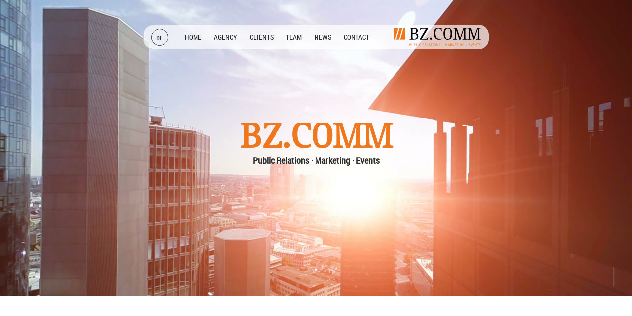

--- FILE ---
content_type: text/html; charset=UTF-8
request_url: https://www.bz-comm.de/en/home/
body_size: 3182
content:
<!doctype html><!--!--><html lang="en"><head><title>Home / BZ.COMM - Public Relations · Marketing · Events</title><meta charset="UTF-8"><meta name="viewport" content="width=device-width, initial-scale=1, maximum-scale=5"><meta name="author" content="BZ.COMM" /><meta name="copyright" content="BZ.COMM GmbH" /><meta name="page-topic" content="PR, Marketing, Events" /><meta name="generator" content="IMEXX BERLIN - CMS 11.41" /><meta name="google-site-verification" content="Ve1Zro3grGjFelRoV0kA5W2fZWkfLb1jo4i2-Ei7pgA" /><meta name="msvalidate.01" content="FF20FD41F361510AEAE025E1EE14A0D6" /><meta name="yandex-verification" content="" /><meta property="og:title" content="Home / BZ.COMM - Public Relations · Marketing · Events" />
<meta property="og:description" content="" />
<meta property="og:image" content="https://cloud.imexx.de/lib/userfiles/305/hauptlayout/26_favicon.png" />
<meta property="og:url" content="https://www.bz-comm.de/en/home/" />
<meta property="og:type" content="website" />
<meta property="og:locale" content="en_EN" />
<meta property="og:site_name" content="www.bz-comm.de" />
<meta name="twitter:card" content="summary_large_image" />
<meta name="twitter:title" content="Home / BZ.COMM - Public Relations · Marketing · Events" />
<meta name="twitter:description" content="" />
<meta name="twitter:image" content="https://cloud.imexx.de/lib/userfiles/305/hauptlayout/26_favicon.png" />
<link rel="alternate" href="https://www.bz-comm.de/de/" hreflang="de"><link rel="alternate" href="https://www.bz-comm.de/en/" hreflang="en">
<meta name="robots" content="INDEX,FOLLOW"/><link href="https://cloud.imexx.de/lib/css/css-vanilla.php?180642429&accesstoken=26:305:7" rel="stylesheet" type="text/css" /><link href="../../../lib/css/client.css?1064067435" rel="stylesheet" type="text/css" /><script src="https://kit.fontawesome.com/4fdc7ad8bd.js" crossorigin="anonymous"></script><link rel="icon" href="https://cloud.imexx.de/lib/userfiles/305/hauptlayout/26_favicon.png" type="image/png"><link rel="shortcut icon href="https://cloud.imexx.de/lib/userfiles/305/hauptlayout/26_favicon.png"><link rel="apple-touch-icon"  href="https://cloud.imexx.de/lib/userfiles/305/hauptlayout/26_favicon.png" /><link rel="canonical" href="https://www.bz-comm.de/en/home/" />
<script type="text/javascript">if (top != self) {top.location.href = self.location.href;}</script><script type="text/javascript">var csrfMagicToken = "sid:74cc724d68259eb8daf3c34c5952725901b708cb,1769600713;ip:33a5657ab7269bbd37ace7b95fb8ef63c801aa11,1769600713";var csrfMagicName = "__csrf_magic";</script><script src="/lib/functions/_classes/csrf-magic-1.0.4/csrf-magic.js" type="text/javascript"></script></head><body  id="top"><!-- OVERLAYS START !--><div class="ladeanzeige" id="warten"><img class="lazy-load" src="[data-uri]" data-src="https://cloud.imexx.de/lib/userfiles/305/hauptlayout/26_loader.svg" alt="loader"/></div><!-- OVERLAYS ENDE !--><!-- NAVIGATION START !--><div class="content_header"><a href="https://www.bz-comm.de/" id="header_logo" class="header_logo" aria-label=""><img class="lazy-load" src="[data-uri]" data-src="https://cloud.imexx.de/lib/userfiles/305/hauptlayout/26_logo.svg" alt=logo"/></a><button class="navigation-menu" aria-label=" Navigation" aria-expanded="false"><img class="lazy-load" src="[data-uri]" data-src="https://cloud.imexx.de/lib/userfiles/305/hauptlayout/26_menu.svg" alt=""/></button><div class="navigation-display"><div class="navigationclose"><a href="#" aria-label=""><i class="fal fa-times"></i></a></div><ul><li><a href="https://www.bz-comm.de/en/home/">Home</a></li><li><a href="https://www.bz-comm.de/en/agency/">Agency</a></li><li><a href="https://www.bz-comm.de/en/clients/">Clients</a></li><li><a href="https://www.bz-comm.de/en/team/">Team</a></li><li><a href="https://www.bz-comm.de/en/news/">News</a></li><li><a href="https://www.bz-comm.de/en/contact/">Contact</a></li></ul></div><div class="language_selecter"><a href="https://www.bz-comm.de/de/" aria-label="">DE</a></div></div><!-- NAVIGATION ENDE !--><script type="text/javascript" src="https://cloud.imexx.de/lib/js/js/js.php?cms_id=26"></script><div id="wrapper" class="home" role="region" aria-label="home" tabindex="0"><div class="section" style="height:600px;" id="container641" ><div class="sectionverlay" style="background:rgba(0,0,0,0)"></div><div class="inline-container"><h1 style="margin:0; text-align:center;line-height:50px; width:60%; font-size:72px; color:#ef771e;">BZ.COMM<div>Public Relations · Marketing · Events</div></h1><div class="container_content_wrapper "><div class="container_wrapper eins" id="container641_1_289" style="padding:0;padding:0;display: flex; justify-content:flex-end; /* align horizontal */ align-items: center;"><div class="inner_container" style=""><div id="vcontainer641_1" class="container_video"><video data-id="video57"  autoplay="autoplay" loop="loop" muted playsinline  tabindex="-1" aria-hidden="true" role="presentation" poster="https://cloud.imexx.de/lib/userfiles/305/videos/305_2122253464.jpg"><source src="https://cloud.imexx.de/lib/userfiles/305/videos/305_2122253464.mp4" type='video/mp4; codecs="avc1.42E01E, mp4a.40.2"'></video><button  class="video-control pause-btn" data-id="video57"  aria-label=""><i class="fa-sharp fa-solid fa-pause"></i></button><button class="video-control play-btn" data-id="video57"  aria-label=""><i class="fa-sharp fa-solid fa-play"></i></button><script>
                                            document.addEventListener("DOMContentLoaded", function() {
                                                console.log("🎬 Video-Steuerung initialisiert");

                                                const pauseButtons = document.querySelectorAll(".pause-btn");
                                                const playButtons = document.querySelectorAll(".play-btn");

                                                pauseButtons.forEach(pauseBtn => {
                                                    pauseBtn.addEventListener("click", () => {
                                                        const id = pauseBtn.dataset.id;
                                                        const video = document.querySelector("video[data-id='" + id + "']");
                                                        const playBtn = document.querySelector(".play-btn[data-id='" + id + "']");

                                                        console.log("⏸️ Pause gedrückt bei ID:", id, video);

                                                        if (video && playBtn) {
                                                            video.pause();
                                                            pauseBtn.style.display = "none";
                                                            playBtn.style.display = "inline-block";
                                                        } else {
                                                            console.warn("❌ Video oder Play-Button nicht gefunden für ID", id);
                                                        }
                                                    });
                                                });

                                                playButtons.forEach(playBtn => {
                                                    playBtn.addEventListener("click", () => {
                                                        const id = playBtn.dataset.id;
                                                        const video = document.querySelector("video[data-id='" + id + "']");
                                                        const pauseBtn = document.querySelector(".pause-btn[data-id='" + id + "']");

                                                        console.log("▶️ Play gedrückt bei ID:", id, video);

                                                        if (video && pauseBtn) {
                                                            video.play();
                                                            playBtn.style.display = "none";
                                                            pauseBtn.style.display = "inline-block";
                                                        } else {
                                                            console.warn("❌ Video oder Pause-Button nicht gefunden für ID", id);
                                                        }
                                                    });
                                                });
                                            });
                                            </script></div></div></div></div></div></div><div class="section" style="margin-top:80px;" id="container643" ><div class="inline-container"><div class="container_content_wrapper "><div class="container_wrapper eins" id="container643_1_289" style=""><div class="inner_container" style=""><!--KACHELN START !--><div class="home_overview_container first"><div class="home_container" style="background: transparent url(https://cloud.imexx.de/lib/userfiles/305/start/tn_1685372182.jpg) no-repeat center center ; -webkit-background-size: cover; -moz-background-size: cover; -o-background-size: cover; background-size: cover;"  onclick="open_home('0')"><div class="home_news_link"><p><span>Events</span></p></div></div><h2><span><p><span>Events</span></p></span></h2></div><div class="home_overview_container second"><div class="home_container" style="background: transparent url(https://cloud.imexx.de/lib/userfiles/305/start/tn_1613504097.jpg) no-repeat center center ; -webkit-background-size: cover; -moz-background-size: cover; -o-background-size: cover; background-size: cover;"  onclick="open_home('1')"><div class="home_news_link"><p><span>Awards</span></p></div></div><h2><span><p><span>Awards</span></p></span></h2></div><div class="home_overview_container first"><div class="home_container" style="background: transparent url(https://cloud.imexx.de/lib/userfiles/305/start/tn_1344427140.jpg) no-repeat center center ; -webkit-background-size: cover; -moz-background-size: cover; -o-background-size: cover; background-size: cover;"  onclick="open_home('2')"><div class="home_news_link"><span>Online Webinare and Training</span></div></div><h2><span><span>Online Webinare and Training</span></span></h2></div><div class="home_overview_container first"><div class="home_container" style="background: transparent url(https://cloud.imexx.de/lib/userfiles/305/start/tn_1653385354.jpg) no-repeat center center ; -webkit-background-size: cover; -moz-background-size: cover; -o-background-size: cover; background-size: cover;"  onclick="open_home('3')"><div class="home_news_link"><span>Representation</span></div></div><h2><span><span>Representation</span></span></h2></div><div class="home_overview_container second"><div class="home_container" style="background: transparent url(https://cloud.imexx.de/lib/userfiles/305/start/tn_382800962.jpg) no-repeat center center ; -webkit-background-size: cover; -moz-background-size: cover; -o-background-size: cover; background-size: cover;"  onclick="open_home('4')"><div class="home_news_link">Travel podcast</div></div><h2><span>Travel podcast</span></h2></div><div class="home_overview_container first"><div class="home_container" style="background: transparent url(https://cloud.imexx.de/lib/userfiles/305/start/tn_1511753800.jpg) no-repeat center center ; -webkit-background-size: cover; -moz-background-size: cover; -o-background-size: cover; background-size: cover;"  onclick="open_home('5')"><div class="home_news_link"><span>Influencer co-operations</span></div></div><h2><span><span>Influencer co-operations</span></span></h2></div><div class="trenner">&nbsp;</div><div class="home_detail" id="d0"><i class="fa fa-times" style="[style]"></i><img src="https://cloud.imexx.de/lib/userfiles/305/start/1140652161.jpg" alt=""/><div class="text"></div></div><div class="home_detail" id="d1"><i class="fa fa-times" style="[style]"></i><img src="https://cloud.imexx.de/lib/userfiles/305/start/66603553.jpg" alt=""/><div class="text"></div></div><div class="home_detail" id="d2"><i class="fa fa-times" style="[style]"></i><img src="https://cloud.imexx.de/lib/userfiles/305/start/863824043.jpg" alt=""/><div class="text"></div></div><div class="home_detail" id="d3"><i class="fa fa-times" style="[style]"></i><img src="https://cloud.imexx.de/lib/userfiles/305/start/902429926.jpg" alt=""/><div class="text"></div></div><div class="home_detail" id="d4"><i class="fa fa-times" style="[style]"></i><img src="https://cloud.imexx.de/lib/userfiles/305/start/2067372130.jpg" alt=""/><div class="text"></div></div><div class="home_detail" id="d5"><i class="fa fa-times" style="[style]"></i><img src="https://cloud.imexx.de/lib/userfiles/305/start/1247155543.jpg" alt=""/><div class="text"></div></div><!---KACHELN ENDE !--></div></div></div></div></div></div></div><div id="footer"><div class="trenner">&nbsp;</div><div class="subfoot"><ul class="menufooter"><li><a href="https://www.bz-comm.de/en/imprint/">Imprint</a></li></ul> </div><div class="trenner">&nbsp;</div><div class="socialmedia"><a href="https://www.facebook.com/bzcomm" target="_blank"><i class="fab fa-facebook"></i></a><a href="https://twitter.com/bzcomm" target="_blank"><i class="fab fa-twitter"></i></a></div><div class="trenner">&nbsp;</div><a href="http://www.itcnworld.com/" target="_blank"><img class="lazy-load" src="[data-uri]" data-src="https://cloud.imexx.de/lib/userfiles/305/hauptlayout/itcn-logo_w.png" ></a><div class="copyright">© 2024 BZ.COMM GmbH</div></div><script>
document.addEventListener("DOMContentLoaded", function() {
    // Parallax-Effekt mit Rellax ohne jQuery
    if (document.querySelectorAll(".section.parallax").length > 0) {
        var rellax = new Rellax(".rellax", { breakpoints: [576, 768, 1201] });
    }
});
</script><script type="text/javascript">CsrfMagic.end();</script></body></html>

--- FILE ---
content_type: text/css;charset=UTF-8
request_url: https://cloud.imexx.de/lib/css/css-vanilla.php?180642429&accesstoken=26:305:7
body_size: 96386
content:
@font-face {font-family: 'bold'; src: url('https://cloud.imexx.de/lib/userfiles/305/fonts/65d34aed36da4.woff') format('woff'), url('https://cloud.imexx.de/lib/userfiles/305/fonts/65d34aed36fe3.woff') format('woff2');}@font-face {font-family: 'custom_font'; src: url('https://cloud.imexx.de/lib/userfiles/305/fonts/65d34b059d51f.woff') format('woff'), url('https://cloud.imexx.de/lib/userfiles/305/fonts/65d34b059d784.woff') format('woff2');}@font-face {font-family: 'header'; src: url('https://cloud.imexx.de/lib/userfiles/305/fonts/65d34a9740c76.woff') format('woff'), url('https://cloud.imexx.de/lib/userfiles/305/fonts/65d34a9740ed1.woff') format('woff2');}
/*! Version: 2.0.73 (12-Oct-2012) */.mc-hide-scrolls{overflow:hidden}body .mc-cycle{height:100%;left:0;overflow:hidden;position:absolute;top:0;margin:0;padding:0;width:100%;z-index:-1}div.mc-image{-webkit-background-size:cover;-moz-background-size:cover;-o-background-size:cover;background-size:cover;background-position:center center;background-repeat:no-repeat;height:100%;overflow:hidden;width:100%}.mc-old-browser .mc-image{overflow:hidden}
/**
 * Swiper 11.2.2
 * Most modern mobile touch slider and framework with hardware accelerated transitions
 * https://swiperjs.com
 *
 * Copyright 2014-2025 Vladimir Kharlampidi
 *
 * Released under the MIT License
 *
 * Released on: January 31, 2025
 */

@font-face{font-family:swiper-icons;src:url('data:application/font-woff;charset=utf-8;base64, [base64]//wADZ2x5ZgAAAywAAADMAAAD2MHtryVoZWFkAAABbAAAADAAAAA2E2+eoWhoZWEAAAGcAAAAHwAAACQC9gDzaG10eAAAAigAAAAZAAAArgJkABFsb2NhAAAC0AAAAFoAAABaFQAUGG1heHAAAAG8AAAAHwAAACAAcABAbmFtZQAAA/gAAAE5AAACXvFdBwlwb3N0AAAFNAAAAGIAAACE5s74hXjaY2BkYGAAYpf5Hu/j+W2+MnAzMYDAzaX6QjD6/4//Bxj5GA8AuRwMYGkAPywL13jaY2BkYGA88P8Agx4j+/8fQDYfA1AEBWgDAIB2BOoAeNpjYGRgYNBh4GdgYgABEMnIABJzYNADCQAACWgAsQB42mNgYfzCOIGBlYGB0YcxjYGBwR1Kf2WQZGhhYGBiYGVmgAFGBiQQkOaawtDAoMBQxXjg/wEGPcYDDA4wNUA2CCgwsAAAO4EL6gAAeNpj2M0gyAACqxgGNWBkZ2D4/wMA+xkDdgAAAHjaY2BgYGaAYBkGRgYQiAHyGMF8FgYHIM3DwMHABGQrMOgyWDLEM1T9/w8UBfEMgLzE////P/5//f/V/xv+r4eaAAeMbAxwIUYmIMHEgKYAYjUcsDAwsLKxc3BycfPw8jEQA/[base64]/uznmfPFBNODM2K7MTQ45YEAZqGP81AmGGcF3iPqOop0r1SPTaTbVkfUe4HXj97wYE+yNwWYxwWu4v1ugWHgo3S1XdZEVqWM7ET0cfnLGxWfkgR42o2PvWrDMBSFj/IHLaF0zKjRgdiVMwScNRAoWUoH78Y2icB/yIY09An6AH2Bdu/UB+yxopYshQiEvnvu0dURgDt8QeC8PDw7Fpji3fEA4z/PEJ6YOB5hKh4dj3EvXhxPqH/SKUY3rJ7srZ4FZnh1PMAtPhwP6fl2PMJMPDgeQ4rY8YT6Gzao0eAEA409DuggmTnFnOcSCiEiLMgxCiTI6Cq5DZUd3Qmp10vO0LaLTd2cjN4fOumlc7lUYbSQcZFkutRG7g6JKZKy0RmdLY680CDnEJ+UMkpFFe1RN7nxdVpXrC4aTtnaurOnYercZg2YVmLN/d/gczfEimrE/fs/bOuq29Zmn8tloORaXgZgGa78yO9/cnXm2BpaGvq25Dv9S4E9+5SIc9PqupJKhYFSSl47+Qcr1mYNAAAAeNptw0cKwkAAAMDZJA8Q7OUJvkLsPfZ6zFVERPy8qHh2YER+3i/BP83vIBLLySsoKimrqKqpa2hp6+jq6RsYGhmbmJqZSy0sraxtbO3sHRydnEMU4uR6yx7JJXveP7WrDycAAAAAAAH//wACeNpjYGRgYOABYhkgZgJCZgZNBkYGLQZtIJsFLMYAAAw3ALgAeNolizEKgDAQBCchRbC2sFER0YD6qVQiBCv/H9ezGI6Z5XBAw8CBK/m5iQQVauVbXLnOrMZv2oLdKFa8Pjuru2hJzGabmOSLzNMzvutpB3N42mNgZGBg4GKQYzBhYMxJLMlj4GBgAYow/P/PAJJhLM6sSoWKfWCAAwDAjgbRAAB42mNgYGBkAIIbCZo5IPrmUn0hGA0AO8EFTQAA');font-weight:400;font-style:normal}:root{--swiper-theme-color:#007aff}:host{position:relative;display:block;margin-left:auto;margin-right:auto;z-index:1}.swiper{margin-left:auto;margin-right:auto;position:relative;overflow:hidden;list-style:none;padding:0;z-index:1;display:block}.swiper-vertical>.swiper-wrapper{flex-direction:column}.swiper-wrapper{position:relative;width:100%;height:100%;z-index:1;display:flex;transition-property:transform;transition-timing-function:var(--swiper-wrapper-transition-timing-function,initial);box-sizing:content-box}.swiper-android .swiper-slide,.swiper-ios .swiper-slide,.swiper-wrapper{transform:translate3d(0px,0,0)}.swiper-horizontal{touch-action:pan-y}.swiper-vertical{touch-action:pan-x}.swiper-slide{flex-shrink:0;width:100%;height:100%;position:relative;transition-property:transform;display:block}.swiper-slide-invisible-blank{visibility:hidden}.swiper-autoheight,.swiper-autoheight .swiper-slide{height:auto}.swiper-autoheight .swiper-wrapper{align-items:flex-start;transition-property:transform,height}.swiper-backface-hidden .swiper-slide{transform:translateZ(0);-webkit-backface-visibility:hidden;backface-visibility:hidden}.swiper-3d.swiper-css-mode .swiper-wrapper{perspective:1200px}.swiper-3d .swiper-wrapper{transform-style:preserve-3d}.swiper-3d{perspective:1200px}.swiper-3d .swiper-cube-shadow,.swiper-3d .swiper-slide{transform-style:preserve-3d}.swiper-css-mode>.swiper-wrapper{overflow:auto;scrollbar-width:none;-ms-overflow-style:none}.swiper-css-mode>.swiper-wrapper::-webkit-scrollbar{display:none}.swiper-css-mode>.swiper-wrapper>.swiper-slide{scroll-snap-align:start start}.swiper-css-mode.swiper-horizontal>.swiper-wrapper{scroll-snap-type:x mandatory}.swiper-css-mode.swiper-vertical>.swiper-wrapper{scroll-snap-type:y mandatory}.swiper-css-mode.swiper-free-mode>.swiper-wrapper{scroll-snap-type:none}.swiper-css-mode.swiper-free-mode>.swiper-wrapper>.swiper-slide{scroll-snap-align:none}.swiper-css-mode.swiper-centered>.swiper-wrapper::before{content:'';flex-shrink:0;order:9999}.swiper-css-mode.swiper-centered>.swiper-wrapper>.swiper-slide{scroll-snap-align:center center;scroll-snap-stop:always}.swiper-css-mode.swiper-centered.swiper-horizontal>.swiper-wrapper>.swiper-slide:first-child{margin-inline-start:var(--swiper-centered-offset-before)}.swiper-css-mode.swiper-centered.swiper-horizontal>.swiper-wrapper::before{height:100%;min-height:1px;width:var(--swiper-centered-offset-after)}.swiper-css-mode.swiper-centered.swiper-vertical>.swiper-wrapper>.swiper-slide:first-child{margin-block-start:var(--swiper-centered-offset-before)}.swiper-css-mode.swiper-centered.swiper-vertical>.swiper-wrapper::before{width:100%;min-width:1px;height:var(--swiper-centered-offset-after)}.swiper-3d .swiper-slide-shadow,.swiper-3d .swiper-slide-shadow-bottom,.swiper-3d .swiper-slide-shadow-left,.swiper-3d .swiper-slide-shadow-right,.swiper-3d .swiper-slide-shadow-top{position:absolute;left:0;top:0;width:100%;height:100%;pointer-events:none;z-index:10}.swiper-3d .swiper-slide-shadow{background:rgba(0,0,0,.15)}.swiper-3d .swiper-slide-shadow-left{background-image:linear-gradient(to left,rgba(0,0,0,.5),rgba(0,0,0,0))}.swiper-3d .swiper-slide-shadow-right{background-image:linear-gradient(to right,rgba(0,0,0,.5),rgba(0,0,0,0))}.swiper-3d .swiper-slide-shadow-top{background-image:linear-gradient(to top,rgba(0,0,0,.5),rgba(0,0,0,0))}.swiper-3d .swiper-slide-shadow-bottom{background-image:linear-gradient(to bottom,rgba(0,0,0,.5),rgba(0,0,0,0))}.swiper-lazy-preloader{width:42px;height:42px;position:absolute;left:50%;top:50%;margin-left:-21px;margin-top:-21px;z-index:10;transform-origin:50%;box-sizing:border-box;border:4px solid var(--swiper-preloader-color,var(--swiper-theme-color));border-radius:50%;border-top-color:transparent}.swiper-watch-progress .swiper-slide-visible .swiper-lazy-preloader,.swiper:not(.swiper-watch-progress) .swiper-lazy-preloader{animation:swiper-preloader-spin 1s infinite linear}.swiper-lazy-preloader-white{--swiper-preloader-color:#fff}.swiper-lazy-preloader-black{--swiper-preloader-color:#000}@keyframes swiper-preloader-spin{0%{transform:rotate(0deg)}100%{transform:rotate(360deg)}}.swiper-virtual .swiper-slide{-webkit-backface-visibility:hidden;transform:translateZ(0)}.swiper-virtual.swiper-css-mode .swiper-wrapper::after{content:'';position:absolute;left:0;top:0;pointer-events:none}.swiper-virtual.swiper-css-mode.swiper-horizontal .swiper-wrapper::after{height:1px;width:var(--swiper-virtual-size)}.swiper-virtual.swiper-css-mode.swiper-vertical .swiper-wrapper::after{width:1px;height:var(--swiper-virtual-size)}:root{--swiper-navigation-size:44px}.swiper-button-next,.swiper-button-prev{position:absolute;top:var(--swiper-navigation-top-offset,50%);width:calc(var(--swiper-navigation-size)/ 44 * 27);height:var(--swiper-navigation-size);margin-top:calc(0px - (var(--swiper-navigation-size)/ 2));z-index:10;cursor:pointer;display:flex;align-items:center;justify-content:center;color:var(--swiper-navigation-color,var(--swiper-theme-color))}.swiper-button-next.swiper-button-disabled,.swiper-button-prev.swiper-button-disabled{opacity:.35;cursor:auto;pointer-events:none}.swiper-button-next.swiper-button-hidden,.swiper-button-prev.swiper-button-hidden{opacity:0;cursor:auto;pointer-events:none}.swiper-navigation-disabled .swiper-button-next,.swiper-navigation-disabled .swiper-button-prev{display:none!important}.swiper-button-next svg,.swiper-button-prev svg{width:100%;height:100%;object-fit:contain;transform-origin:center}.swiper-rtl .swiper-button-next svg,.swiper-rtl .swiper-button-prev svg{transform:rotate(180deg)}.swiper-button-prev,.swiper-rtl .swiper-button-next{left:var(--swiper-navigation-sides-offset,10px);right:auto}.swiper-button-next,.swiper-rtl .swiper-button-prev{right:var(--swiper-navigation-sides-offset,10px);left:auto}.swiper-button-lock{display:none}.swiper-button-next:after,.swiper-button-prev:after{font-family:swiper-icons;font-size:var(--swiper-navigation-size);text-transform:none!important;letter-spacing:0;font-variant:initial;line-height:1}.swiper-button-prev:after,.swiper-rtl .swiper-button-next:after{content:'prev'}.swiper-button-next,.swiper-rtl .swiper-button-prev{right:var(--swiper-navigation-sides-offset,10px);left:auto}.swiper-button-next:after,.swiper-rtl .swiper-button-prev:after{content:'next'}.swiper-pagination{position:absolute;text-align:center;transition:.3s opacity;transform:translate3d(0,0,0);z-index:10}.swiper-pagination.swiper-pagination-hidden{opacity:0}.swiper-pagination-disabled>.swiper-pagination,.swiper-pagination.swiper-pagination-disabled{display:none!important}.swiper-horizontal>.swiper-pagination-bullets,.swiper-pagination-bullets.swiper-pagination-horizontal,.swiper-pagination-custom,.swiper-pagination-fraction{bottom:var(--swiper-pagination-bottom,8px);top:var(--swiper-pagination-top,auto);left:0;width:100%}.swiper-pagination-bullets-dynamic{overflow:hidden;font-size:0}.swiper-pagination-bullets-dynamic .swiper-pagination-bullet{transform:scale(.33);position:relative}.swiper-pagination-bullets-dynamic .swiper-pagination-bullet-active{transform:scale(1)}.swiper-pagination-bullets-dynamic .swiper-pagination-bullet-active-main{transform:scale(1)}.swiper-pagination-bullets-dynamic .swiper-pagination-bullet-active-prev{transform:scale(.66)}.swiper-pagination-bullets-dynamic .swiper-pagination-bullet-active-prev-prev{transform:scale(.33)}.swiper-pagination-bullets-dynamic .swiper-pagination-bullet-active-next{transform:scale(.66)}.swiper-pagination-bullets-dynamic .swiper-pagination-bullet-active-next-next{transform:scale(.33)}.swiper-pagination-bullet{width:var(--swiper-pagination-bullet-width,var(--swiper-pagination-bullet-size,8px));height:var(--swiper-pagination-bullet-height,var(--swiper-pagination-bullet-size,8px));display:inline-block;border-radius:var(--swiper-pagination-bullet-border-radius,50%);background:var(--swiper-pagination-bullet-inactive-color,#000);opacity:var(--swiper-pagination-bullet-inactive-opacity, .2)}button.swiper-pagination-bullet{border:none;margin:0;padding:0;box-shadow:none;-webkit-appearance:none;appearance:none}.swiper-pagination-clickable .swiper-pagination-bullet{cursor:pointer}.swiper-pagination-bullet:only-child{display:none!important}.swiper-pagination-bullet-active{opacity:var(--swiper-pagination-bullet-opacity, 1);background:var(--swiper-pagination-color,var(--swiper-theme-color))}.swiper-pagination-vertical.swiper-pagination-bullets,.swiper-vertical>.swiper-pagination-bullets{right:var(--swiper-pagination-right,8px);left:var(--swiper-pagination-left,auto);top:50%;transform:translate3d(0px,-50%,0)}.swiper-pagination-vertical.swiper-pagination-bullets .swiper-pagination-bullet,.swiper-vertical>.swiper-pagination-bullets .swiper-pagination-bullet{margin:var(--swiper-pagination-bullet-vertical-gap,6px) 0;display:block}.swiper-pagination-vertical.swiper-pagination-bullets.swiper-pagination-bullets-dynamic,.swiper-vertical>.swiper-pagination-bullets.swiper-pagination-bullets-dynamic{top:50%;transform:translateY(-50%);width:8px}.swiper-pagination-vertical.swiper-pagination-bullets.swiper-pagination-bullets-dynamic .swiper-pagination-bullet,.swiper-vertical>.swiper-pagination-bullets.swiper-pagination-bullets-dynamic .swiper-pagination-bullet{display:inline-block;transition:.2s transform,.2s top}.swiper-horizontal>.swiper-pagination-bullets .swiper-pagination-bullet,.swiper-pagination-horizontal.swiper-pagination-bullets .swiper-pagination-bullet{margin:0 var(--swiper-pagination-bullet-horizontal-gap,4px)}.swiper-horizontal>.swiper-pagination-bullets.swiper-pagination-bullets-dynamic,.swiper-pagination-horizontal.swiper-pagination-bullets.swiper-pagination-bullets-dynamic{left:50%;transform:translateX(-50%);white-space:nowrap}.swiper-horizontal>.swiper-pagination-bullets.swiper-pagination-bullets-dynamic .swiper-pagination-bullet,.swiper-pagination-horizontal.swiper-pagination-bullets.swiper-pagination-bullets-dynamic .swiper-pagination-bullet{transition:.2s transform,.2s left}.swiper-horizontal.swiper-rtl>.swiper-pagination-bullets-dynamic .swiper-pagination-bullet{transition:.2s transform,.2s right}.swiper-pagination-fraction{color:var(--swiper-pagination-fraction-color,inherit)}.swiper-pagination-progressbar{background:var(--swiper-pagination-progressbar-bg-color,rgba(0,0,0,.25));position:absolute}.swiper-pagination-progressbar .swiper-pagination-progressbar-fill{background:var(--swiper-pagination-color,var(--swiper-theme-color));position:absolute;left:0;top:0;width:100%;height:100%;transform:scale(0);transform-origin:left top}.swiper-rtl .swiper-pagination-progressbar .swiper-pagination-progressbar-fill{transform-origin:right top}.swiper-horizontal>.swiper-pagination-progressbar,.swiper-pagination-progressbar.swiper-pagination-horizontal,.swiper-pagination-progressbar.swiper-pagination-vertical.swiper-pagination-progressbar-opposite,.swiper-vertical>.swiper-pagination-progressbar.swiper-pagination-progressbar-opposite{width:100%;height:var(--swiper-pagination-progressbar-size,4px);left:0;top:0}.swiper-horizontal>.swiper-pagination-progressbar.swiper-pagination-progressbar-opposite,.swiper-pagination-progressbar.swiper-pagination-horizontal.swiper-pagination-progressbar-opposite,.swiper-pagination-progressbar.swiper-pagination-vertical,.swiper-vertical>.swiper-pagination-progressbar{width:var(--swiper-pagination-progressbar-size,4px);height:100%;left:0;top:0}.swiper-pagination-lock{display:none}.swiper-scrollbar{border-radius:var(--swiper-scrollbar-border-radius,10px);position:relative;touch-action:none;background:var(--swiper-scrollbar-bg-color,rgba(0,0,0,.1))}.swiper-scrollbar-disabled>.swiper-scrollbar,.swiper-scrollbar.swiper-scrollbar-disabled{display:none!important}.swiper-horizontal>.swiper-scrollbar,.swiper-scrollbar.swiper-scrollbar-horizontal{position:absolute;left:var(--swiper-scrollbar-sides-offset,1%);bottom:var(--swiper-scrollbar-bottom,4px);top:var(--swiper-scrollbar-top,auto);z-index:50;height:var(--swiper-scrollbar-size,4px);width:calc(100% - 2 * var(--swiper-scrollbar-sides-offset,1%))}.swiper-scrollbar.swiper-scrollbar-vertical,.swiper-vertical>.swiper-scrollbar{position:absolute;left:var(--swiper-scrollbar-left,auto);right:var(--swiper-scrollbar-right,4px);top:var(--swiper-scrollbar-sides-offset,1%);z-index:50;width:var(--swiper-scrollbar-size,4px);height:calc(100% - 2 * var(--swiper-scrollbar-sides-offset,1%))}.swiper-scrollbar-drag{height:100%;width:100%;position:relative;background:var(--swiper-scrollbar-drag-bg-color,rgba(0,0,0,.5));border-radius:var(--swiper-scrollbar-border-radius,10px);left:0;top:0}.swiper-scrollbar-cursor-drag{cursor:move}.swiper-scrollbar-lock{display:none}.swiper-zoom-container{width:100%;height:100%;display:flex;justify-content:center;align-items:center;text-align:center}.swiper-zoom-container>canvas,.swiper-zoom-container>img,.swiper-zoom-container>svg{max-width:100%;max-height:100%;object-fit:contain}.swiper-slide-zoomed{cursor:move;touch-action:none}.swiper .swiper-notification{position:absolute;left:0;top:0;pointer-events:none;opacity:0;z-index:-1000}.swiper-free-mode>.swiper-wrapper{transition-timing-function:ease-out;margin:0 auto}.swiper-grid>.swiper-wrapper{flex-wrap:wrap}.swiper-grid-column>.swiper-wrapper{flex-wrap:wrap;flex-direction:column}.swiper-fade.swiper-free-mode .swiper-slide{transition-timing-function:ease-out}.swiper-fade .swiper-slide{pointer-events:none;transition-property:opacity}.swiper-fade .swiper-slide .swiper-slide{pointer-events:none}.swiper-fade .swiper-slide-active{pointer-events:auto}.swiper-fade .swiper-slide-active .swiper-slide-active{pointer-events:auto}.swiper.swiper-cube{overflow:visible}.swiper-cube .swiper-slide{pointer-events:none;-webkit-backface-visibility:hidden;backface-visibility:hidden;z-index:1;visibility:hidden;transform-origin:0 0;width:100%;height:100%}.swiper-cube .swiper-slide .swiper-slide{pointer-events:none}.swiper-cube.swiper-rtl .swiper-slide{transform-origin:100% 0}.swiper-cube .swiper-slide-active,.swiper-cube .swiper-slide-active .swiper-slide-active{pointer-events:auto}.swiper-cube .swiper-slide-active,.swiper-cube .swiper-slide-next,.swiper-cube .swiper-slide-prev{pointer-events:auto;visibility:visible}.swiper-cube .swiper-cube-shadow{position:absolute;left:0;bottom:0px;width:100%;height:100%;opacity:.6;z-index:0}.swiper-cube .swiper-cube-shadow:before{content:'';background:#000;position:absolute;left:0;top:0;bottom:0;right:0;filter:blur(50px)}.swiper-cube .swiper-slide-next+.swiper-slide{pointer-events:auto;visibility:visible}.swiper-cube .swiper-slide-shadow-cube.swiper-slide-shadow-bottom,.swiper-cube .swiper-slide-shadow-cube.swiper-slide-shadow-left,.swiper-cube .swiper-slide-shadow-cube.swiper-slide-shadow-right,.swiper-cube .swiper-slide-shadow-cube.swiper-slide-shadow-top{z-index:0;-webkit-backface-visibility:hidden;backface-visibility:hidden}.swiper.swiper-flip{overflow:visible}.swiper-flip .swiper-slide{pointer-events:none;-webkit-backface-visibility:hidden;backface-visibility:hidden;z-index:1}.swiper-flip .swiper-slide .swiper-slide{pointer-events:none}.swiper-flip .swiper-slide-active,.swiper-flip .swiper-slide-active .swiper-slide-active{pointer-events:auto}.swiper-flip .swiper-slide-shadow-flip.swiper-slide-shadow-bottom,.swiper-flip .swiper-slide-shadow-flip.swiper-slide-shadow-left,.swiper-flip .swiper-slide-shadow-flip.swiper-slide-shadow-right,.swiper-flip .swiper-slide-shadow-flip.swiper-slide-shadow-top{z-index:0;-webkit-backface-visibility:hidden;backface-visibility:hidden}.swiper-creative .swiper-slide{-webkit-backface-visibility:hidden;backface-visibility:hidden;overflow:hidden;transition-property:transform,opacity,height}.swiper.swiper-cards{overflow:visible}.swiper-cards .swiper-slide{transform-origin:center bottom;-webkit-backface-visibility:hidden;backface-visibility:hidden;overflow:hidden}
:host,:root{--step: 4px;--sidebar: 260px;--container-padding: 0px;--neutral-000: #FFFFFF;--neutral-050: #F9FAFB;--neutral-100: #F3F4F6;--neutral-200: #E5E7EB;--neutral-300: #D1D5DB;--neutral-400: #9CA3AF;--neutral-500: #6B7280;--neutral-600: #4B5563;--neutral-700: #374151;--neutral-800: #1F2937;--neutral-900: #111827;--neutral-950: #030712;--neutral-dim: rgba(217, 222, 223, .3);--select: #1476FF10;--primary: #1476FF;--error: #EF6F6C;--success: #7ECA63}.mapplic-element{color:var(--neutral-900);font-size:14px;width:100%;position:relative;display:flex;flex-direction:column}.mapplic-element:fullscreen{background-color:var(--neutral-000)}.mapplic-element:fullscreen>.mapplic-container{height:100%!important;aspect-ratio:auto!important;border-radius:0!important}.mapplic-kiosk .mapplic-element>.mapplic-element{height:100vh!important}.mapplic-kiosk .mapplic-element>.mapplic-container{aspect-ratio:auto!important;border-radius:0!important}.mapplic-placeholder{display:flex;align-items:center;justify-content:center;flex-direction:column;background-color:var(--neutral-50);aspect-ratio:1.6;border-radius:12px}.mapplic-loader{width:16px;height:16px;border:2px solid var(--neutral-900);border-bottom-color:transparent;border-radius:50%;display:inline-block;box-sizing:border-box;animation:rotation 1s linear infinite;opacity:.6}@keyframes rotation{0%{transform:rotate(0)}to{transform:rotate(360deg)}}.mapplic-element.mapplic-sidebar-right>.mapplic-sidebar{left:calc(100% - var(--sidebar));padding:0 0 0 8px}.mapplic-element.mapplic-sidebar-toggle.mapplic-sidebar-closed .mapplic-sidebar{pointer-events:none}.mapplic-element.mapplic-sidebar-toggle.mapplic-sidebar-closed .mapplic-search-bar{pointer-events:auto}.mapplic-portrait .mapplic-sidebar{position:relative;left:0!important;width:100%;max-width:100%;padding:8px 0 0!important;transition:margin-top .2s,max-width .2s}.mapplic-portrait .mapplic-container{margin:0!important;max-width:100%}.mapplic-portrait.mapplic-sidebar-closed .mapplic-sidebar{margin-top:-86px;max-width:240px}.mapplic-element h4,.mapplic-element h5{line-height:1.8em;margin:0!important}.mapplic-element h1,.mapplic-element h2,.mapplic-element h3,.mapplic-element h4,.mapplic-element h5{margin-top:0;margin-bottom:0}.mapplic h3{font-size:20px;line-height:1.2em;font-weight:600}.mapplic p{line-height:1.6em;margin:0}.mapplic-container{background-color:var(--neutral-050);flex-shrink:0;padding:var(--container-padding);box-sizing:border-box;border-radius:12px;position:relative;overflow:hidden}.mapplic-container>img{display:block;max-width:100%}.mapplic-control-zone{position:absolute;top:auto;right:auto;bottom:auto;left:auto;max-width:40%;max-height:40%;display:inline-flex;align-items:baseline;gap:8px;flex-direction:column;transition:top .2s,bottom .2s}.mapplic-control-zone>*{pointer-events:auto}.mapplic-control-zone.mapplic-top-left{top:12px;left:12px}.mapplic-control-zone.mapplic-top-right{top:12px;right:12px;align-items:flex-end}.mapplic-control-zone.mapplic-bottom-right{right:12px;bottom:12px;align-items:flex-end;flex-direction:column-reverse}.mapplic-control-zone.mapplic-bottom-left{bottom:12px;left:12px;flex-direction:column-reverse}.mapplic-marker{top:50%;left:50%}.mapplic-marker{background-color:var(--primary);border-radius:50%;box-sizing:border-box;color:#fff;cursor:pointer;-webkit-user-select:none;user-select:none;position:absolute;line-height:20px;font-size:12px;font-weight:600;text-align:center;width:20px;height:20px;margin-left:-10px;margin-top:-10px;text-decoration:none;transition:background-color .2s}.dragging .mapplic-marker{opacity:.3!important}.mapplic-marker:hover{opacity:.6;z-index:101!important}.mapplic-marker>span{position:absolute;top:0;left:0;width:100%}.mapplic-marker.mapplic-active{z-index:101!important}.mapplic-marker.square{border-radius:0}.mapplic-marker.rounded{border-radius:6px}.mapplic-marker.dot{font-size:0;width:12px;height:12px;margin-left:-6px;margin-top:-6px}.mapplic-marker.pin1{background-color:transparent!important;width:22px;height:26px;margin-left:-11px;margin-top:-26px;transform-origin:50% 100%}.mapplic-marker.pin2{background-color:transparent!important;width:21px;height:28px;margin-left:-10.5px;margin-top:-28px;transform-origin:50% 100%}.mapplic-marker.thumb{background-color:transparent!important;border-radius:4px;overflow:hidden;width:24px;height:24px;line-height:24px;margin-left:-12px;margin-top:-12px;transform-origin:50% 50%}.mapplic-marker.thumb>img{width:100%;height:100%}.mapplic-marker.text>span.title{white-space:nowrap;width:auto;margin-left:24px}.mapplic-dim{background-color:#0003;position:absolute;top:0;right:0;bottom:0;left:0;z-index:100}.mapplic-popup-content{position:relative;display:flex;justify-content:space-between;flex-direction:column;flex-grow:1;flex-basis:60%;overflow-y:auto;padding:12px;gap:12px;max-width:100%}.mapplic-popup-title{margin-right:24px;display:flex;flex-direction:column;gap:4px}.mapplic-popup-title h4{font-weight:600;font-size:18px;line-height:24px}.mapplic-popup-title h5{display:flex;gap:4px;font-weight:400;font-size:13px;line-height:16px;color:var(--neutral-500)}.mapplic-popup-close{all:unset;cursor:pointer;color:var(--neutral-900);padding:4px;opacity:.5;height:20px;width:20px;position:absolute;display:flex;align-items:center;justify-content:center;right:8px;top:8px;transition:opacity .2s}.mapplic-popup-close:hover{opacity:1}.mapplic-popup-image{flex-basis:40%;flex-grow:0}.mapplic-tooltip .mapplic-popup-image{overflow:hidden;border-radius:12px 0 0 12px;background-color:var(--neutral-050);width:400px}.mapplic-popup-image>img{width:100%;height:100%;object-position:center;object-fit:cover}.mapplic-popup-body{flex-grow:1;justify-content:space-between;min-width:100px;font-size:13px;color:var(--neutral-700);line-height:1.4em;overflow-y:auto}.mapplic-popup-body>*{max-width:100%}.mapplic-popup-body p{margin-bottom:8px}.mapplic-popup-body p:first-child{margin-top:0}.mapplic-popup-body p:last-child{margin-bottom:0}.mapplic-popup-actions{display:flex;gap:8px}.mapplic-popup-details{overflow-y:auto;border-radius:6px;padding:12px;display:flex;flex-direction:column;gap:4px;background-color:var(--neutral-100)}.mapplic-popup-details>a{color:var(--primary);font-weight:700;width:100%;text-align:center;text-decoration:none}.mapplic-popup-details>a:hover{text-decoration:underline}.mapplic-hours{display:flex;flex-direction:column;gap:2px;font-size:13px}.mapplic-popup-footer{display:flex;gap:8px;flex-shrink:0;justify-content:space-between;max-width:100%;overflow:hidden}.mapplic-popup-link{white-space:nowrap;flex-shrink:1;align-items:center;overflow:hidden;text-overflow:ellipsis;justify-content:flex-start!important}.mapplic-popup-link>span{flex-shrink:1;text-overflow:ellipsis;overflow:hidden}.mapplic-popup-link>svg{flex-shrink:0}.mapplic-sidebar-popup{display:flex;width:100%;flex-direction:column;height:100%;max-height:100%;overflow:hidden;margin-bottom:4px}.mapplic-portrait .mapplic-sidebar-popup{flex-direction:row}.mapplic-sidebar-popup h4{font-size:24px;font-weight:700;line-height:32px}.mapplic-sidebar-popup .mapplic-popup-body{font-size:14px;line-height:22px}.mapplic-sidebar-popup .mapplic-popup-image{margin:12px;border-radius:12px;overflow:hidden}.mapplic-popup-micro h4{font-size:16px;text-align:center}.mapplic-popup-micro .mapplic-popup-title{margin-right:0}.mapplic-tooltip{background-color:var(--neutral-000);border-radius:12px;display:flex;cursor:auto;position:absolute;transform:translate(-50%,-100%)!important;box-shadow:0 4px 12px #0000001a;z-index:10002;width:max-content;text-align:left}.mapplic-tooltip:after{content:"";position:absolute;top:100%;left:50%;margin-left:-8px;margin-top:-1px;width:0;height:0;border-top:solid 8px var(--neutral-000);border-left:solid 8px transparent;border-right:solid 8px transparent}.mapplic-tooltip-mini .mapplic-popup-image{display:none}.mapplic-tooltip-hover{pointer-events:none!important}.mapplic-tooltip-hover .mapplic-tooltip-content{padding:8px;min-width:auto}.mapplic-tooltip-content{flex-grow:1;justify-content:space-between;padding:12px;min-width:100px}.mapplic-tooltip-content p{line-height:1.4em}.mapplic-tooltip-content p:first-child{margin-top:0}.mapplic-tooltip-content p:last-child{margin-bottom:0}.mapplic-tooltip-close{background:none;border:none;cursor:pointer;color:var(--neutral-900);padding:4px;opacity:.5;height:20px;width:20px;position:absolute;right:8px;top:8px;transition:opacity .2s}.mapplic-tooltip-close:hover{opacity:1}.mapplic-tooltip-content{display:flex;flex-direction:column;gap:12px}.mapplic-tooltip:not(.mapplic-tooltip-hover) .mapplic-tooltip-title{margin-right:16px}.mapplic-tooltip-title h4{font-weight:600;font-size:16px;line-height:24px}.mapplic-tooltip-title h5{display:flex;gap:4px;font-weight:400;font-size:13px;line-height:16px;color:var(--neutral-500)}.mapplic-tooltip-desc{line-height:20px;font-weight:400;overflow-y:auto}.mapplic-tooltip-footer{display:flex;align-items:center;justify-content:space-between;gap:4px}.mapplic-tooltip-footer code{background-color:var(--neutral-300);border-radius:4px;font-weight:700;padding:4px 6px}.mapplic-controls{display:flex;padding:16px;position:absolute;top:0;right:0;bottom:0;left:0;pointer-events:none}.mapplic-controls-messages{gap:8px;display:flex;flex-direction:column;align-items:center;margin:auto}.mapplic-controls-messages>*{background:rgba(0,0,0,.4);border-radius:8px;padding:12px 16px;color:#fff;-webkit-user-select:none;user-select:none}.mapplic-controls-messages .mapplic-key{border:1px solid #fff;padding:4px;border-radius:4px}.mapplic-controls .mapplic-sidebar-close{background-color:var(--neutral-000);border-radius:0 16px 16px 0;border:none;cursor:pointer;position:absolute;pointer-events:all;min-width:24px;height:32px;font-size:0;z-index:110;color:var(--neutral-600);transition:color .2s;transform:translateY(-50%);left:0;padding:7px 7px 7px 0;top:50%}.mapplic-sidebar-closed .mapplic-controls .mapplic-sidebar-close>svg{transform:rotate(180deg)}.mapplic-controls .mapplic-sidebar-close:hover{color:var(--neutral-900)}.mapplic-sidebar-right .mapplic-controls .mapplic-sidebar-close{left:auto;right:0;transform:translateY(-50%) rotate(180deg);top:50%}.mapplic-portrait .mapplic-controls .mapplic-sidebar-close{top:auto;right:auto;left:50%;bottom:-4px;transform:translate(-50%) rotate(-90deg)}.mapplic-portrait .mapplic-sidebar-close>svg{transform:rotate(180deg)}.mapplic-control-button{pointer-events:auto;background-color:var(--neutral-000)!important;border:1px solid var(--neutral-200);border-radius:6px;box-sizing:border-box;color:var(--neutral-900);cursor:pointer;display:flex;padding:7px;transition:box-shadow .2s;gap:8px}.mapplic-control-button>span{font-size:14px;line-height:16px}.mapplic-controls .mapplic-control-button:not(:disabled):hover{box-shadow:0 2px 4px #0000000a}.mapplic-controls .mapplic-control-button:active{box-shadow:none}.mapplic-control-button:disabled{background-color:var(--neutral-000);color:var(--neutral-400);cursor:auto}.mapplic-control-group>.mapplic-control-button{border-radius:0}.mapplic-control-group>.mapplic-control-button:first-child{border-radius:6px 6px 0 0}.mapplic-control-group>.mapplic-control-button:last-child{margin-top:-1px;border-radius:0 0 6px 6px}.mapplic-button{box-shadow:0 1px 3px #0000000a;background-color:var(--neutral-000);border:1px solid var(--neutral-300);border-radius:6px;cursor:pointer;color:var(--neutral-900);display:inline-flex;justify-content:center;gap:6px;text-decoration:none;padding:8px 12px;font-size:14px;line-height:16px;font-weight:500;transition:background-color .2s,border-color .2s}.mapplic-button:disabled{color:var(--neutral-400)}.mapplic-button:not(:disabled):hover{box-shadow:0 1px 3px #0000000f;background-color:var(--neutral-000);border-color:var(--neutral-400)}.mapplic-button:not(:disabled).mapplic-active,.mapplic-button:not(:disabled):active{box-shadow:none;background-color:var(--neutral-200)}.mapplic-button-small{background-color:var(--primary);border:none;border-radius:4px;cursor:pointer;font-size:14px;line-height:10px;color:#fff;text-decoration:none;padding:4px}.mapplic-button.mapplic-button-primary:not(:disabled){background-color:var(--primary);border:none;padding:8px 12px;color:#fff;font-weight:600;transition:filter .2s}.mapplic-button.mapplic-button-icon{padding:8px}.mapplic-button.mapplic-button-primary:not(:disabled):hover{filter:brightness(1.2)}.mapplic-button.mapplic-button-primary:not(:disabled):active{filter:brightness(.8)}.mapplic-button.mapplic-button-primary:disabled{background-color:var(--neutral-300);border:none;color:var(--neutral-000);cursor:auto;font-weight:700}.mapplic-button.mapplic-button-secondary{background-color:var(--neutral-900)!important;border:1px solid var(--neutral-900)!important;color:var(--neutral-000)}.mapplic-button.mapplic-button-secondary:disabled{background-color:var(--neutral-300)!important;border-color:transparent!important}.mapplic-image{border-radius:8px;overflow:hidden;font-size:0;margin-bottom:12px;height:140px}.mapplic-image>img{width:100%;height:100%;object-fit:cover;object-position:center}.mapplic-layers{min-width:100%;position:relative;transform-origin:top left}.mapplic-panzoom{touch-action:none;position:relative}.mapplic-layer{-webkit-user-select:none;user-select:none;line-height:0;width:100%;height:100%;position:relative}.mapplic-panzoom .mapplic-layer{width:auto;height:auto;position:absolute}.mapplic-layer>img{display:block}.mapplic-layer>img:not(.mapplic-panzoom .mapplic-layer>img){width:100%;height:100%}.mapplic-layer>svg{width:100%;height:100%}.mapplic-panzoom .mapplic-layer>svg{width:auto;height:auto}.mapplic-overlay{box-sizing:border-box;pointer-events:none;position:absolute;top:0;right:0;bottom:0;left:0;z-index:1}.mapplic-overlay>*{pointer-events:auto}.mapplic-layer-switcher{display:flex;flex-direction:column}.mapplic-layer-switcher>button{background-color:#f2f2f299;border-radius:0;color:var(--neutral-700);cursor:pointer;padding:0 8px;min-height:28px;font-size:12px;font-weight:600;border:none;transition:transform .2s}.mapplic-layer-switcher>button:first-child{border-radius:6px 6px 0 0}.mapplic-layer-switcher>button:last-child{border-radius:0 0 6px 6px}.mapplic-layer-switcher>button.mapplic-active{box-shadow:0 6px 12px #00000005;background-color:var(--neutral-000);border-radius:4px;color:var(--neutral-900);transform:scale(1.2);z-index:100}.mapplic-sidebar{box-sizing:border-box;position:absolute;top:0;left:0;bottom:0;pointer-events:none;display:flex;flex-direction:column;align-items:center;width:var(--sidebar);padding:0 8px 0 0;overflow:hidden;z-index:110;transition:left .2s}.mapplic-sidebar>*{pointer-events:auto}.mapplic-sidebar-count{color:var(--neutral-600);margin:0 8px 8px}.mapplic-dir{box-sizing:border-box;display:flex;flex-direction:column;flex-grow:1;gap:24px;padding:0 4px;margin:8px 0;width:100%;overflow-y:auto;overflow-x:hidden}.mapplic-dir-items{display:grid;grid-template-columns:100%;max-width:100%;gap:4px;margin:0;padding:0;list-style:none}.mapplic-dir-items>li{min-width:0}.mapplic-grid-items{gap:16px}.mapplic-dir-group-title{color:var(--neutral-300);display:flex;justify-content:space-between;gap:12px;align-items:center;padding:8px;text-transform:uppercase;font-weight:700;letter-spacing:1px;transition:color .2s}.mapplic-dir-group-title>span{flex-shrink:0;font-size:11px}.mapplic-line{height:.8px;background-color:var(--neutral-100);transition:background-color .2s;width:100%}.mapplic-dir-group:hover>.mapplic-dir-group-title{color:var(--neutral-500)}.mapplic-dir-item{box-shadow:none;all:unset;border:1px solid transparent;border-radius:8px;color:var(--neutral-900);cursor:pointer;display:flex;align-items:center;gap:8px;text-decoration:none;padding:6px;transition:border-color .2s,background-color .2s,box-shadow .2s}.mapplic-grid-item{flex-direction:column;align-items:flex-start}.mapplic-grid-item h3{font-weight:600;font-size:16px}.mapplic-grid-item>.mapplic-thumbnail{width:100%;height:auto;aspect-ratio:3/2}.mapplic-grid-item>.mapplic-item-body{padding:4px 8px;width:100%}.mapplic-dir-item.mapplic-active{border-color:var(--neutral-100)}.mapplic-dir-item.mapplic-active .mapplic-thumbnail{opacity:1}.mapplic-thumbnail{background-color:var(--neutral-200);box-sizing:border-box;border-radius:4px;flex-shrink:0;width:48px;height:48px;overflow:hidden;opacity:.5;display:flex;flex-direction:column;justify-content:center;transition:opacity .2s,background-color .2s}.mapplic-dir-item .mapplic-thumbnail:has(img),.mapplic-dir-item:hover .mapplic-thumbnail:has(img),.mapplic-dir-item.mapplic-active .mapplic-thumbnail:has(img){background-color:var(--neutral-000)}.mapplic-grid-item .mapplic-thumbnail:has(img){background-color:var(--neutral-050)}.mapplic-grid-item .mapplic-thumbnail:has(img){padding:5%}.mapplic-thumbnail>img{width:100%;height:100%;object-fit:cover;transition:all .2s}.mapplic-thumbnail>span{color:var(--neutral-000);display:block;font-size:20px;font-weight:700;text-align:center}.mapplic-dir-item.mapplic-highlight .mapplic-thumbnail,.mapplic-dir-item:hover .mapplic-thumbnail{opacity:1}.mapplic-dir-item.mapplic-highlight,.mapplic-dir-item:hover,.mapplic-dir-item:focus-visible{background-color:var(--neutral-000);border-color:var(--neutral-200);box-shadow:0 6px 12px #00000005;outline:none}.mapplic-item-body{display:flex;flex-direction:column;gap:2px;overflow:hidden;max-width:100%}.mapplic-dir-item h4,h5{line-height:20px;margin:0}.mapplic-dir-item h4{font-weight:600;overflow:hidden;text-overflow:ellipsis;white-space:nowrap}.mapplic-dir-item h5{display:flex;gap:4px;overflow:hidden;white-space:nowrap;text-overflow:ellipsis;color:var(--neutral-600);font-size:12px;font-weight:400}.mapplic-empty-message{color:var(--neutral-500);font-size:13px;margin:auto;padding:0 8px}.mapplic-search-filter{border-radius:12px;border:3px solid transparent;box-sizing:border-box;display:flex;flex-direction:column;max-height:100%;width:100%;max-width:400px;overflow:hidden;flex-shrink:0;transition:border-color .2s}.mapplic-portrait .mapplic-search-filter{margin:16px 0}.mapplic-search-filter.opened{background-color:var(--neutral-000);border-color:var(--neutral-100)}.mapplic-filters-footer{background-color:var(--neutral-100);display:flex;justify-content:space-between;padding:8px 12px 5px}.mapplic-filters-footer>button{all:unset;font-weight:400;cursor:pointer;display:flex;gap:4px;align-items:center}.mapplic-filters-footer>span{font-size:13px;color:var(--neutral-400)}.mapplic-search-bar{display:flex;gap:8px;padding:9px}.mapplic-search-bar .mapplic-search{flex-grow:1}.mapplic-search-bar .mapplic-switch{flex-shrink:0}.mapplic-search{background-color:#f2f2f299;border-radius:8px;position:relative}.mapplic-search>input{background:none;border:none;border-radius:8px;box-sizing:border-box;color:var(--neutral-900);font-size:16px!important;line-height:20px!important;padding:10px 10px 10px 36px;width:100%}.mapplic-search>input:focus{outline:2px solid var(--primary)}.mapplic-search>svg{position:absolute;left:12px;top:50%;margin-top:-8px}.mapplic-search>button{background:none;border:none;color:var(--neutral-900);cursor:pointer;line-height:8px;right:8px;top:50%;margin-top:-12px;padding:6px;position:absolute}.mapplic-element mark{background-color:#1476ff40;color:var(--neutral-900)}.mapplic-filters{background-color:var(--neutral-100);display:flex;flex-direction:column;overflow-y:auto}.mapplic-filters-body{background-color:var(--neutral-000);border-radius:0 0 8px 8px;display:flex;flex-direction:column;gap:8px;flex-shrink:2;overflow-y:auto;overflow-x:hidden;padding:8px 16px 16px}.mapplic-filters h5{color:var(--neutral-400);font-weight:500;font-size:11px;line-height:1.6em;margin-bottom:8px;margin-top:8px;text-transform:uppercase}.mapplic-filter-toggle{display:flex;flex-wrap:wrap;gap:8px}.mapplic-filter-toggle>button{border:1px solid var(--neutral-400);display:flex;padding:4px 8px}.mapplic-filter-toggle>button.mapplic-selected{color:var(--neutral-000);background-color:var(--neutral-900);border-color:var(--neutral-900)}.mapplic-tags{display:flex;flex-wrap:wrap;gap:4px;padding:4px 0}.mapplic-tag{background-color:var(--neutral-000);border:1px solid var(--neutral-200);border-radius:13px;color:var(--neutral-600);cursor:pointer;display:flex;font-size:12px;line-height:100%;font-weight:600;padding:6px 10px;vertical-align:middle;transition:background-color .2s,color .2s,border-color .2s}.mapplic-tag:not(.mapplic-active)>span{color:var(--neutral-800)}.mapplic-tag:hover{border-color:var(--neutral-500)}.mapplic-tag.mapplic-active{background-color:var(--neutral-800);border-color:var(--neutral-800)}.mapplic-tag>svg{vertical-align:middle}.mapplic-tag>svg:first-child{margin-right:2px}.mapplic-tag>svg:last-child{margin-left:2px}.mapplic-dropdown{background-color:var(--neutral-000);border:1px solid var(--neutral-300);border-radius:6px;margin:0 0 8px;box-sizing:border-box;font-size:16px!important;line-height:20px!important;padding:8px;width:100%}.mapplic-count{background-color:var(--neutral-800);box-sizing:border-box;border-radius:8px;color:var(--neutral-000);display:inline-block;font-size:10px;font-weight:700;line-height:8px;min-width:16px;padding:4px;position:absolute;top:-6px;right:-6px;vertical-align:middle}.mapplic-switch{background-color:#f2f2f299;box-sizing:content-box;border-radius:8px;display:flex;min-width:32px;height:32px;padding:4px;position:relative}.mapplic-switch>.mapplic-switch-background{position:absolute;background-color:var(--neutral-000);box-shadow:0 1px 2px #0000000f;border-radius:6px;height:32px;right:4px;left:4px;transition:left .2s}.mapplic-switch>button{background:none;border:none;border-radius:4px;cursor:pointer;display:flex;gap:6px;font-size:15px;color:var(--neutral-900);flex-grow:1;padding:8px;min-width:32px;height:100%;position:relative;transition:color .2s}.mapplic-switch>button>span{color:var(--neutral-700)}.mapplic-switch button.mapplic-active{color:var(--neutral-900)}.mapplic-toggle{color:var(--neutral-900);cursor:pointer;display:block;font-size:14px;line-height:20px;position:relative}.mapplic-toggle-switch{position:absolute;display:inline-block;width:32px;height:20px;right:0}.mapplic-toggle-switch>input{display:none}.mapplic-toggle-switch>span{background-color:var(--neutral-200);border-radius:16px;position:absolute;cursor:pointer;top:0;right:0;left:0;bottom:0;transition:.2s}.mapplic-toggle-switch>span:before{background-color:var(--neutral-000);border-radius:50%;position:absolute;content:"";height:16px;width:16px;left:2px;top:2px;transition:.2s}.mapplic-toggle-switch>input:checked+span{background-color:var(--neutral-800)}.mapplic-toggle-switch>input:checked+span:before{transform:translate(12px)}.mapplic-legend{background:rgba(249,250,251,.8);-webkit-backdrop-filter:blur(4px);backdrop-filter:blur(4px);border-radius:8px;box-shadow:0 4px 24px #0000000d;display:flex;flex-direction:column;padding:12px;overflow:hidden;transition:background-color .2s,border-radius .2s}.mapplic-legend.closed{padding:0;border-radius:0;background-color:transparent;-webkit-backdrop-filter:none;backdrop-filter:none}.mapplic-legend-title{display:flex;justify-content:space-between;align-items:center;gap:8px;font-weight:700;font-size:12px;padding-bottom:8px}.mapplic-legend-title>span{white-space:nowrap;overflow:hidden;text-overflow:ellipsis}.mapplic-legend-title>button{padding:4px}.mapplic-legend-list{display:grid;row-gap:6px;column-gap:12px}.mapplic-legend-list.horizontal{flex-direction:row;gap:16px}.mapplic-legend-item{display:flex;align-items:center;gap:6px;font-size:12px;font-weight:500;white-space:nowrap}.mapplic-legend-symbol{background-color:var(--neutral-300);border-radius:4px;display:flex;font-size:10px;font-weight:700;line-height:10px;color:var(--neutral-000);width:20px;height:20px;justify-content:center;align-items:center}.mapplic-element *{scrollbar-width:thin;scrollbar-color:var(--neutral-200) transparent}.mapplic-element *::-webkit-scrollbar{width:4px;height:4px}.mapplic-element *::-webkit-scrollbar-track{background-color:transparent}.mapplic-element *::-webkit-scrollbar-thumb{background-color:var(--neutral-200);border-radius:20px;border:3px solid transparent;box-sizing:border-box}.mapplic-layer *{pointer-events:none}.mapplic-layer svg text{font-family:inherit}.mapplic-layer svg *[id^=MLOC]>*[id],.mapplic-layer svg *[id^=MLOC]>*[id] *{pointer-events:auto;transition:fill .2s}.mapplic-layer svg .mapplic-highlight,.mapplic-layer svg .mapplic-active{cursor:pointer}.mapplic-layer svg[baseProfile] *[id^=MLOC]>*[id]{fill:var(--neutral-200);stroke:var(--neutral-400);stroke-width:.5}.mapplic-wayfinding{display:flex;flex-direction:column;padding:0;position:relative;overflow:hidden}.mapplic-wayfinding-title{font-size:12px;font-weight:700;padding:4px;line-height:16px}.mapplic-wayfinding .mapplic-close{top:8px;right:8px}.mapplic-wayfinding.mapplic-active{box-shadow:0 4px 24px #0000000d;border-radius:8px;background-color:var(--neutral-000)}.mapplic-wayfinding-header{display:flex;padding:4px;gap:4px;justify-content:space-between}.mapplic-wayfinding-content{display:flex;flex-direction:column;padding:8px;gap:4px}.mapplic-wayfinding-bar{background-color:var(--neutral-050);display:flex;justify-content:space-between;gap:8px;padding:8px}.mapplic-wayfinding-bar .mapplic-button-secondary{width:100%}.mapplic-wayfinding-bar-main{display:flex;gap:8px}.mapplic-close{all:unset;display:flex;padding:4px;cursor:pointer;position:absolute;top:12px;right:12px;opacity:.5;transition:.2s border-color,.2s background-color}.mapplic-close:hover{opacity:1}.mapplic-wayfinding-position{margin-left:4px;display:flex;align-items:center;gap:8px}.mapplic-wayfinding-body{position:relative;gap:8px;display:flex}.mapplic-wayfinding-positions{display:flex;gap:4px;flex-direction:column}.mapplic-wayfinding-position:first-child>.mapplic-wayfinding-pin{border-radius:6px}.mapplic-wayfinding-position>button{border:none;outline:1px solid transparent;background-color:var(--neutral-100);border-radius:6px;display:flex;line-height:16px;padding:8px;font-size:14px;cursor:pointer;text-align:left;transition:.2s all;width:140px}.mapplic-wayfinding-position>button>span{white-space:nowrap;text-overflow:ellipsis;overflow:hidden}.mapplic-wayfinding-position>button:hover{background-color:var(--neutral-100)!important}.mapplic-wayfinding-pin{border:2px solid #000;box-sizing:content-box;border-radius:5px 5px 5px 0;rotate:-45deg;width:5px;height:5px}.mapplic-wayfinding-swap{background-color:var(--neutral-000)!important;all:unset;color:var(--neutral-700);padding:4px;rotate:-90deg;cursor:pointer;position:absolute;opacity:0;left:-2px;top:24px;transition:rotate .2s,opacity .2s}.mapplic-wayfinding-swap.rotated{rotate:90deg}.mapplic-wayfinding-body:hover .mapplic-wayfinding-swap{opacity:1}.mapplic-wayfinding-dots{display:flex;flex-direction:column;gap:4px;position:absolute;left:7px;top:26px}.mapplic-wayfinding-dots>*{background-color:var(--neutral-300);width:3px;height:3px;border-radius:50%}.mapplic-routes-dashed{animation:dash 200s linear infinite}@keyframes dash{to{stroke-dashoffset:-1000}}.mapplic-marker-pulse{content:"";position:relative;display:block;z-index:-1;width:300%;opacity:1;height:300%;box-sizing:border-box;margin-left:-100%;margin-top:-100%;border-radius:45px;background-color:inherit;animation:pulse-ring 2s cubic-bezier(.215,.61,.355,1) infinite}@keyframes pulse-ring{0%{transform:scale(.33)}50%,to{opacity:0}}



g[id^="store"] rect{
	fill: #cccccc ;
}
g[id^="store"] path{
	fill: #cccccc ;
}
g[id^="store"] polygon{
	fill: #cccccc ;
}



g[id^="x"] rect{
	fill: #cccccc ;
}
g[id^="x"] path{
	fill: #cccccc ;
}
g[id^="x"] polygon{
	fill: #cccccc ;
}

.occupied{
	cursor:inherit ;
}

.occupied rect{
	fill: #cccccc ;
}
.occupied path{
	fill: #cccccc ;
}
.occupied polygon{
	fill: #cccccc ;
}


.neutral{
	cursor:inherit !important;
}

g[id^="store"].freestore rect{
	fill: #00ff00 !important;
}
g[id^="store"].freestore path{
	fill: #00ff00 !important;
}
g[id^="store"].freestore polygon{
	fill: #00ff00 !important;
}

g[id^="store"].freestore:hover rect{
	fill: #000000 !important;
}
g[id^="store"].freestore:hover path{
	fill: #000000 !important;
}
g[id^="store"].freestore:hover polygon{
	fill: #000000 !important;
}

g[id^="selected"].pulsing path,  g[id^="selected"].pulsing rect,  g[id^="selected"].pulsing polygon {
	animation-name: pulsing_animation;
	animation-duration: 2s;
	animation-iteration-count: infinite;
}
 
 @keyframes pulsing_animation {
	0% {
		fill: #feb2b2 !important;
	}
	50% {
		fill: #ff3333 !important;
	}
	100% {
		fill: #feb2b2 !important;
	}
}
/* ##################################################################################BASIC */
* {
    -moz-box-sizing: border-box;
    -webkit-box-sizing: border-box;
    box-sizing: border-box;
    margin: 0;
    padding: 0;
    outline: 0;
}

html, body {
    width: 100%;
    height: 100%;
    margin: 0;
    padding: 0;
}

html {
    min-height: 100%
    scroll-behavior: auto !important;
}

.hover {
    -webkit-user-select: none;
    -webkit-touch-callout: none;
}
a, button, i, .igallery img  , .igallery{
    transition: 0.5s ease;
}
.skip-link {
    position: fixed;
    left: 0;
    top: 0;
    transform: translateY(-100%);
    background: #000;
    color: #fff !important;
    padding: 8px 16px;
    z-index: 9999;
    text-decoration: none;
    border-radius: 0 0 4px 4px;
    transition: transform 0.2s ease;
}
.skip-link:focus {
    transform: translateY(0);
}
/* #################################################################################Slider*/
.slidetext {
    position: absolute;
    top: 0;
    left: 0;
    padding: 20px;
    width: 100%;
    height: calc(100% - 40px);
}
.swiper-pagination-bullet-active {
    background: #FFF;
}

.swiper-pagination-bullet {
    background: #666;
}

.swiper-pagination {
    bottom: 30px !important;
}

.swiper {
    margin-bottom: -20px !important;
}

.swiper-slide {
    cursor: grab;
}

.swiper-slide:active {
    cursor: grabbing;
}

.swiper-pagination-bullet {
    width: 24px;
    height: 24px;
    margin: 4px;
    background: #ccc; /* optional für Kontrast */
}

.swiper-pagination-bullet-active {
    background: #333;
}

.swiper-pagination-bullet:focus-within, .swiper-pagination-bullet:hover {
    background: #FFF;
}
.swiper-slide {
    position: relative;
    height: 100%;
    display: flex;
    flex-direction: column;
    justify-content: stretch;
}

.swiper-slide > a {
    flex: 1 1 auto;
    display: flex;
    z-index:10;
    cursor:pointer;
}

.swiper-slide > a img {
    width: 100%;
    height: auto;
    object-fit: cover;
    display: block;
    z-index:0;
}
button.pause-swiper, button.start-swiper {
    position: absolute;
    left: 10px;
    top: auto;
    border: 0;
    bottom: 10px;
    margin: 0;
    padding: 5px;
    height: 30px;
    width: 30px;
    z-index: 999;
    color: #FFF;
    font-size: 20px !important;
    line-height: 20px !important;
    background: transparent;
    transition: 1s ease;
}
button.pause-swiper:hover, button.start-swiper:hover, button.pause-swiper:focus, button.start-swiper:focus {
    scroll-behavior: auto !important;
    background: #000;
}
.swiper-slide a img {
    transition: 0.5s ease;
}

.swiper-slide a:focus img, .swiper-slide a:focus-within img {
    transform: scale(1.1);
    overflow: hidden;
}

/* #################################################################################ADVENTSKALENDER*/
.gewinne, .gewinner {
    position: relative;
    height: auto;
    overflow: hidden;
    padding: 40px;
}

#teilnahmeformular {
    position: relative;
    width: 100%;
    margin: 0 auto;
    padding: 40px;
    background: #FFF;
}

.gewinn_artikel {
    position: relative;
    height: auto;
    overflow: hidden;
}

.gewinn_artikel_info {
    position: relative;
    text-align: center;
    padding: 20px 0;
}

/* #################################################################################FANCY */
.fancybox-overlay {
    position: fixed;
    top: 0;
    left: 0;
    width: 100%;
    height: 100%;
    background: rgba(0, 0, 0, 0.8);
    display: flex;
    justify-content: center;
    align-items: center;
    z-index: 99999; /* Sicherstellen, dass es über allem liegt */
    opacity: 0;
    transition: opacity 0.3s ease-in-out;
}

.fancybox-overlay.visible {
    opacity: 1;
}

.fancybox-content {
    position: relative;
    max-width: 90%;
    max-height: 90%;
    display: flex;
    flex-direction: column;
    justify-content: center;
    align-items: center;
}

.fancybox-caption {
    position: relative;
    text-align: center;
    font-size: 14px;
    line-height: 1.5;
    color: #FFF;
    padding: 10px 0 0 0;
}

.fancybox-image {
    max-width: 100%;
    max-height: 80vh;
    border-radius: 8px;
    border: 10px solid white;
    opacity: 1;
    transition: opacity 0.3s ease-in-out;
}
.fancybox-image.fadeEffect-out {
    opacity: 0;
}

.fancybox-image.fadeEffect-in {
    opacity: 0;
    animation: fadeEffect 0.3s ease-in-out forwards;
}

@keyframes fadeEffect {
    from {
        opacity: 0;
    }
    to {
        opacity: 1;
    }
}

.fancybox-close, .fancybox-next, .fancybox-prev {
    position: absolute;
    color: white;
    cursor: pointer;
    width: 42px !important;
    height: 42px !important;
    background: #000;
    border-radius: 50%;
    border: 2px solid #FFF;
    font-size: 30px;
    line-height: 30px;
    transition: 0.5s ease;
    display: flex;
    justify-content: center;
    align-items: center;
}

.fancybox-close:hover, .fancybox-next:hover, .fancybox-prev:hover {
    border: 2px solid #FFF;
    background: #FFF;
    color: black;
}

.fancybox-close {
    top: 20px;
    right: 20px;
}

.fancybox-next {
    top: 50%;
    right: 20px;
    transform: translateY(-50%);
}

.fancybox-prev {
    top: 50%;
    left: 20px;
    transform: translateY(-50%);
}

/* #################################################################################MAPPLIC */
/* #################################################################################BARRIEREFREI */
.sr-only {
    position: absolute;
    width: 1px;
    height: 1px;
    padding: 0;
    margin: -1px;
    overflow: hidden;
    clip: rect(0, 0, 0, 0);
    border: 0;
}

/* #################################################################################POPUP */
#popupfenster {
    display: none;
}

.popufenster {
    position: absolute;
    top: 50%;
    left: 50%;
    display: none;
    transform: translate(-50%, -50%);
    z-index: 50;
    padding: 0;
    margin: 0;
    max-width: 600px;
    width: calc(100% - 40px);
}

.popupclose {
    position: absolute;
    font-family: light;
    cursor: pointer;
    top: 20px;
    right: 20px;
    z-index: 51;
    font-size: 30px;
}

.popupnext, .popupbefore {
    position: absolute;
    font-family: light;
    top: 50%;
    padding: 0;
    margin: 0;
    background: transparent;
    font-size: 50px;
    height: 40px;
    line-height: 40px;
    width: 22px;
    z-index: 51;
    transform: translateX(-50%);
    cursor: pointer;
}

.popupbefore {
    left: 20px !important;
}

.popupnext {
    right: 0;
    text-align: right;
}

/* ##################################################################################öffnungszeiten */
.openclass h4 {
    font-size: 26px;
    line-height: 32px;
    color: #000;
}

.openclass h4 div:nth-of-type(2) {
    font-size: 16px;
    line-height: 24px;
    margin-bottom: 30px;
}

.opentill {
    font-size: 80px;
    line-height: 90px;
    color: #22a857;
    letter-spacing: 0.2px;
    margin-bottom: 20px;
}

.openbis {
    font-size: 37px;
    line-height: 45px;
}

.opentitel {
    font-size: 25px;
    text-transform: uppercase;
    margin-bottom: 5px;
}

.opentage {
    font-size: 17px;
    letter-spacing: 0.2px;
}

#newopenclass {
    position: relative;
    width: 300px;
    padding: 10px;
    text-align: center;
    margin: 0 auto 20px auto;
}

.home .openclass {
    font-size: 20px;
    line-height: 25px;
}

.openclass h2 {
    float: none;
    font-size: 30px;
    line-height: 30px;
    color: #fff;
}

.oeffnungszeiten .openclass h2 {
    color: #000;
    text-align: center;
    font-size: 44px;
    line-height: 46px;
    margin-bottom: 30px;
}

.oeffnungszeiten .openclass h4 {
    text-align: center;
    font-size: 26px;
    color: #333;
    text-transform: uppercase;
    line-height: 32px;
}

.openclass ul {
    list-style: none;
    padding-left: 0 !important;
}

.openclass li strong {
}

.openclass li {
    text-align: center;
    font-size: 18px;
    line-height: 24px;
    padding: 4px auto !important;
}

.openclass h2 i {
    color: #000;
}

.geoffnet {
    color: #000;
    font-weight: bold;
}

#myinfos {
    position: fixed;
    top: 0;
    left: 0;
    height: 100%;
    width: 100%;
    display: none;
    background: rgba(0, 0, 0, 0.2);
    z-index: 500000;
}

#cookiebanner, #mysettings, #infosbanner {
    position: fixed;
    top: 50%;
    left: 50%;
    transform: translate(-50%, -50%);
    padding: 30px;
    z-index: 99999;
    width: 500px;
    max-width: calc(100% - 40px);
}

#mysettings button, #cookiebanner button {
    margin-right: 10px;
}

#infosbanner ul {
    list-style: none;
}

#infosbanner li {
    width: 100%;
}

#infosbanner {
    position: absolute;
    top: 50%;
    left: 50%;
    transform: translate(-50%, -50%);
    z-index: 500001;
    max-width: calc(100% - 40px);
    width: 600px;
}

#infosbanner a {
    color: #FFF;
    text-decoration: underline;
}

#infosbanner h2 {
    color: #FFF !important;
    font-size: 40px;
    line-height: 40px;
    margin-bottom: 20px;
}

#infosbanner button {
    background: transparent;
    border: 1px solid #FFF;
    color: #FFF;
    border-radius: 0;
    font-size: 12px;
}

#infosbanner button:first-of-type, #infosbanner button:nth-of-type(2) {
    margin-right: 10px;
}

#infosbanner input[type=checkbox].css-checkbox + label.css-label {
    font-size: 12px;
    margin: 0;
    color: #FFF;
}

#infosbanner label.css-label {
    background-image: url(https://cloud.imexx.de/lib/images/hauptlayout/checkbox-white.png);
}

#infosbanner button:focus, #infosbanner input[type=checkbox].css-checkbox:focus + label.css-label, #infosbanner a:focus {
    outline: 2px solid rgba(255, 255, 255, 0.6);
    outline-offset: 4px; /* Abstand zum Element */
}

.cookies_text {
    margin: 30px auto;
}

#wartung {
    position: fixed;
    top: 0;
    left: 0;
    z-index: 300;
    width: 100%;
    height: 100%;
    background: #CCC;
}

#hinweis {
    position: absolute;
    top: 50%;
    left: 50%;
    transform: translate(-50%, -50%);
    width: 320px;
}

input[type='date'], input[type='time'] {
    -webkit-appearance: none;
}

@-webkit-keyframes fadeIn {
    from {
        opacity: 0;
    }
    to {
        opacity: 1;
    }
}

@-moz-keyframes fadeIn {
    from {
        opacity: 0;
    }
    to {
        opacity: 1;
    }
}

@keyframes fadeIn {
    from {
        opacity: 0;
    }
    to {
        opacity: 1;
    }
}

@-webkit-keyframes fadeInDown {
    from {
        opacity: 0;
        -webkit-transform: translatey(-50px);
        -moz-transform: translatey(-50px);
        -o-transform: translatey(-50px);
        transform: translatey(-50px);
    }
    to {
        opacity: 1;
        -webkit-transform: translatey(0);
        -moz-transform: translatey(0);
        -o-transform: translatey(0);
        transform: translatey(0);
    }
}

@-moz-keyframes fadeInDown {
    from {
        opacity: 0;
        -webkit-transform: translatey(-50px);
        -moz-transform: translatey(-50px);
        -o-transform: translatey(-50px);
        transform: translatey(-50px);
    }
    to {
        opacity: 1;
        -webkit-transform: translatey(0);
        -moz-transform: translatey(0);
        -o-transform: translatey(0);
        transform: translatey(0);
    }
}

@keyframes fadeInDown {
    from {
        opacity: 0;
        -webkit-transform: translatey(-50px);
        -moz-transform: translatey(-50px);
        -o-transform: translatey(-50px);
        transform: translatey(-50px);
    }
    to {
        opacity: 1;
        -webkit-transform: translatey(0);
        -moz-transform: translatey(0);
        -o-transform: translatey(0);
        transform: translatey(0);
    }
}

@-webkit-keyframes fadeInLeft {
    from {
        opacity: 0;
        -webkit-transform: translatex(-100px);
        -moz-transform: translatex(-100px);
        -o-transform: translatex(-100px);
        transform: translatex(-100px);
    }
    to {
        opacity: 1;
        -webkit-transform: translatex(0);
        -moz-transform: translatex(0);
        -o-transform: translatex(0);
        transform: translatex(0);
    }
}

@-moz-keyframes fadeInLeft {
    from {
        opacity: 0;
        -webkit-transform: translatex(-100px);
        -moz-transform: translatex(-100px);
        -o-transform: translatex(-100px);
        transform: translatex(-100px);
    }
    to {
        opacity: 1;
        -webkit-transform: translatex(0);
        -moz-transform: translatex(0);
        -o-transform: translatex(0);
        transform: translatex(0);
    }
}

@keyframes fadeInLeft {
    from {
        opacity: 0;
        -webkit-transform: translatex(-100px);
        -moz-transform: translatex(-100px);
        -o-transform: translatex(-100px);
        transform: translatex(-100px);
    }
    to {
        opacity: 1;
        -webkit-transform: translatex(0);
        -moz-transform: translatex(0);
        -o-transform: translatex(0);
        transform: translatex(0);
    }
}

@-webkit-keyframes fadeInRight {
    from {
        opacity: 0;
        -webkit-transform: translatex(100px);
        -moz-transform: translatex(100px);
        -o-transform: translatex(100px);
        transform: translatex(100px);
    }
    to {
        opacity: 1;
        -webkit-transform: translatex(0);
        -moz-transform: translatex(0);
        -o-transform: translatex(0);
        transform: translatex(0);
    }
}

@-moz-keyframes fadeInRight {
    from {
        opacity: 0;
        -webkit-transform: translatex(100px);
        -moz-transform: translatex(100px);
        -o-transform: translatex(100px);
        transform: translatex(100px);
    }
    to {
        opacity: 1;
        -webkit-transform: translatex(0);
        -moz-transform: translatex(0);
        -o-transform: translatex(0);
        transform: translatex(0);
    }
}

@keyframes fadeInRight {
    from {
        opacity: 0;
        -webkit-transform: translatex(100px);
        -moz-transform: translatex(100px);
        -o-transform: translatex(100px);
        transform: translatex(100px);
    }
    to {
        opacity: 1;
        -webkit-transform: translatex(0);
        -moz-transform: translatex(0);
        -o-transform: translatex(0);
        transform: translatex(0);
    }
}

#warten, .ladeanzeige {
    position: fixed;
    width: 100%;
    height: 100%;
    background-color: rgba(0, 0, 0, .8);
    top: 0;
    text-align: center;
    left: 0;
    z-index: 100001;
}

.ladeanzeige img {
    position: relative;
    top: 50%;
    max-width: 200px;
    height: auto;
    margin: 0 auto;
    transform: translateX(-50%);
    transform: translateY(-50%);
}

#warten img {
    position: absolute;
    top: 50%;
    left: 50%;
    margin-top: -27px;
    margin-left: -27px;
}

#suchenbutton {
    position: absolute;
    margin: 0;
}

#suchenbutton img {
    width: 30px;
    height: auto;
}

#suchenbutton img, #suchenbutton i {
    -webkit-transition: 0.5s ease;
    -moz-transition: 0.5s ease;
    -o-transition: 0.5s ease;
    transition: 0.5s ease;
    -webkit-transform: translateZ(0);
    -moz-transform: translateZ(0);
    transform: translateZ(0);
    cursor: pointer;
}

#suche {
    position: fixed;
    width: 100%;
    height: 100%;
    background-color: rgba(0, 0, 0, .8);
    top: 0;
    left: 0;
    z-index: 100000;
    display: none;
}

#suche .close_suche {
    position: fixed;
    top: 30px;
    right: 30px;
    width: 50px;
    height: 50px;
    text-align: center;
    color: #FFF;
    z-index: 100000;
    cursor: pointer;
}

#suchdetails {
    position: fixed;
    width: 300px;
    height: 200px;
    top: 50%;
    left: 50%;
    text-align: center;
    margin-left: -150px;
    margin-top: -100px;
}

#suchdetails h2 {
    color: #FFF;
    font-size: 30px;
    margin-bottom: 10px;
}

#suche .close_suche i {
    color: #FFF;
    line-height: 50px;
    font-size: 35px;
}

#suchergebnis ul {
    position: relative;
    width: 100%;
    padding: 10px;
    list-style: none;
    background: rgba(255, 255, 255, 0.8);
    text-align: left;
    max-height: 100px;
    overflow: auto;
}

#suchergebnis ul li {
    padding: 5px 0 5px 0;
}

#suchergebnis ul li a {
    -webkit-transition: 0.5s ease;
    -moz-transition: 0.5s ease;
    -o-transition: 0.5s ease;
    transition: 0.5s ease;
    -webkit-transform: translateZ(0);
    -moz-transform: translateZ(0);
    transform: translateZ(0);
}

#suchergebnis ul li a:hover, #suchergebnis ul li:has(a:focus) {
    color: #FFF;
}

.such_felder {
    position: relative;
    width: 100%;
    padding: 10px;
    font-size: 18px;
    color: #FFF;
    background: transparent;
    border: 1px solid #FFF;
}

.such_felder:focus {
    background: #FFF;
    color: #000;
}

@-webkit-keyframes fadeInUp {
    from {
        opacity: 0;
        -webkit-transform: translatey(20px);
        transform: translatey(20px);
    }
    to {
        opacity: 1;
        -webkit-transform: translatey(0);
        -moz-transform: translatey(0);
        -o-transform: translatey(0);
        transform: translatey(0);
    }
}

@-moz-keyframes fadeInUp {
    from {
        opacity: 0;
        -webkit-transform: translatey(20px);
        transform: translatey(20px);
    }
    to {
        opacity: 1;
        -webkit-transform: translatey(0);
        transform: translatey(0);
    }
}

@keyframes fadeInUp {
    from {
        opacity: 0;
        -webkit-transform: translatey(20px);
        transform: translatey(20px);
    }
    to {
        opacity: 1;
        -webkit-transform: translatey(0);
        transform: translatey(0);
    }
}

/* eocjsNewsticker v0.3.3 */
.simple-marquee-container * {
    -webkit-box-sizing: border-box;
    -moz-box-sizing: border-box;
    -o-box-sizing: border-box;
    box-sizing: border-box;
}

.simple-marquee-container {
    width: 100%;
    background: grey;
    float: left;
    display: inline-block;
    overflow: hidden;
    box-sizing: border-box;
    height: 45px;
    position: relative;
    cursor: pointer;
}

.simple-marquee-container .marquee-sibling {
    padding: 0;
    background: rgb(61, 61, 61);
    width: 20%;
    height: 45px;
    line-height: 42px;
    font-size: 12px;
    font-weight: normal;
    color: #ffffff;
    text-align: center;
    float: left;
    left: 0;
    z-index: 2000;
}

.simple-marquee-container .marquee, .simple-marquee-container *[class^="marquee"] {
    display: inline-block;
    white-space: nowrap;
    position: absolute;
}

.simple-marquee-container .marquee {
    margin-left: 25%;
}

.simple-marquee-container .marquee-content-items {
    display: inline-block;
    padding: 5px;
    margin: 0;
    height: 45px;
    position: relative;
}

.simple-marquee-container .marquee-content-items li {
    display: inline-block;
    line-height: 35px;
    color: #fff;
}

.simple-marquee-container .marquee-content-items li:after {
    content: "|";
    margin: 0 1em;
}

/* ##################################################################################ÖFFNUNGSZEITEN*/
.openday, .opentime {
    float: left;
    padding: 2px;
}

.storeopen {
    width: 100%;
    text-align: center;
    display: flex;
    justify-content: center;
}

/* ##################################################################################LAZYLOAD*/
.fade-in {
    animation-name: fadeIn;
    animation-duration: 1.3s;
    animation-timing-function: cubic-bezier(0, 0, 0.4, 1);
    animation-fill-mode: forwards;
}

@keyframes fadeIn {
    from {
        opacity: 0;
    }
    to {
        opacity: 1;
    }
}

img:before {
    content: " ";
    display: block;
    position: absolute;
    top: 0;
    left: 0;
    height: -webkit-calc(100% + 10px);
    height: calc(100% + 10px);
    width: 100%;
    background-color: rgb(230, 230, 230);
}

img:after {
    position: absolute;
    top: 0px;
    bottom: 0px;
    left: 0px;
    right: 0px;
    width: 100%;
    height: -webkit-calc(100% + 10px);
    height: calc(100% + 10px);
    padding: 10px 0;
    content: "\f127   Fehlerhaftes Bild '" attr(alt) "'";
    display: block;
    font-size: 16px;
    font-style: normal;
    font-family: FontAwesome;
    color: rgb(100, 100, 100);
    text-align: center;
}

img.lazy-load:not([src]):after {
    content: "Bild '" attr(alt) "' wird geladen";
}

img.lazy-load {
    opacity: 0;
    transition: opacity 1s ease-in-out;
}

img.lazy-load.fade-in {
    opacity: 1;
}

/* ##################################################################################HEADER */
.content_header {
    position: fixed;
    overflow: visible !important;
    z-index: 99;
}

#logo_bild {
    z-index: 103;
    position: absolute;
}

/* ##################################################################################UMFRAGE */
.umfrage_bg {
    position: fixed;
    right: 0;
    left: 0;
    bottom: 0;
    min-width: 100% !important;
    min-height: 100% !important;
    background: rgba(0, 0, 0, 0.8);
    z-index: 120;
}

.umfrage {
    position: relative;
    width: 100%;
    max-width: 1200px;
    height: auto;
    background: #fff;
    margin: 80px auto 80px auto;
    padding: 2%;
    border-radius: 5px;
    z-index: 121;
}

.umfrage_close {
    position: absolute;
    top: 50px;
    right: 50px;
    width: 50px;
    text-align: center;
    line-height: 50px;
    font-size: 30px;
    height: 50px;
    border: 1px solid #666;
    border-radius: 50%;
    cursor: pointer;
}

.umfrage h1 {
    width: 100%;
    max-width: 750px;
    margin: 100px auto 0 auto;
    font-size: 72px;
    text-align: center;
    text-transform: uppercase;
}

.umfrage h2 {
    width: 100%;
    max-width: 750px;
    margin: 0 auto 0 auto;
    font-size: 24px;
    text-align: center;
    text-transform: uppercase;
}

.umfrage_einleitung {
    width: 100%;
    max-width: 750px;
    margin: 80px auto 80px auto;
    text-align: left;
    font-size: 18px;
    line-height: 27px;
}

.umfrage_antworten {
    width: 100%;
    max-width: 750px;
    margin: 0 auto 80px auto;
    text-align: left;
    border-radius: 5px;
    font-size: 18px;
    padding: 20px;
    line-height: 27px;
}

.umfrage_antworten img {
    width: 100% !important;
    height: auto;
    border-radius: 5px;
}

.umfrage_outer {
    width: auto;
    position: relative;
    overflow: hidden;
    margin: 0 auto 200px auto;
    text-align: center;
}

.umfrage_outer_buttons {
    width: 100%;
    max-width: 750px;
    position: relative;
    height: 50px;
    margin: 0 auto 200px auto;
}

.umfrage_start {
    padding: 15px 20px 15px 20px;
    border-radius: 30px;
    font-size: 18px;
    display: inline-block;
    color: #fff;
    text-transform: uppercase;
    cursor: pointer;
}

.umfrage_next, .umfrage_back {
    padding: 15px 20px 15px 20px;
    border-radius: 5px;
    font-size: 18px;
    display: inline-block;
    border: 1px solid #666;
    color: #666;
    text-transform: uppercase;
    cursor: pointer;
}

.umfrage_next {
    float: right;
}

.umfrage_back {
    float: left;
}

/* ##################################################################################BACKGROUND */
.bgv video {
    position: fixed;
    right: 0;
    left: 0;
    bottom: 0;
    min-width: 100% !important;
    min-height: 100% !important;
    width: auto;
    height: auto;
    z-index: 0;
    background-position: top center;
    background-size: cover;
    -webkit-transition: 1s opacity;
    transition: 1s opacity
}

.sectionbg video {
    position: absolute;
    top: 50%;
    left: 50%;
    width: auto;
    height: auto;
    min-width: 100%;
    min-height: 100%;
    -webkit-transform: translate(-50%, -50%);
    -moz-transform: translate(-50%, -50%);
    -ms-transform: translate(-50%, -50%);
    transform: translate(-50%, -50%);
}

.container_video video {
    position: absolute;
    top: 50%;
    left: 50%;
    width: auto;
    height: auto;
    min-width: 100%;
    min-height: 100%;
    max-width: 100%;
    -webkit-transform: translate(-50%, -50%);
    -moz-transform: translate(-50%, -50%);
    -ms-transform: translate(-50%, -50%);
    transform: translate(-50%, -50%);
}

.bgmix, .bgoverlay {
    position: fixed;
    right: 0;
    left: 0;
    bottom: 0;
    min-width: 100% !important;
    min-height: 100% !important;
    width: auto;
    height: auto;
    background-position: center center;
    background-size: cover;
    -webkit-transition: 1s opacity;
    transition: 1s opacity;
    background-repeat: no-repeat;
    background-attachment: fixed;
    z-index: 0;
}
#wrapper, #footer{
    z-index: 1;
}

.bgoverlay {
    z-index: 1;
    background-repeat: repeat;
}

.container_video {
    position: relative;
    width: 100%; /* desired width */
}

.container_video:before {
    content: "";
    display: block;
    padding-top: 56.25%;
}

.container_video iframe {
    position: absolute;
    top: 0;
    left: 0;
    bottom: 0;
    right: 0;
    width: 100%;
    height: 100%;
}

button.video-control {
    position: absolute;
    left: 10px;
    top: auto;
    border: 0;
    bottom: 10px;
    margin: 0;
    padding: 5px;
    height: 30px;
    width: 30px;
    z-index: 999;
    color: #FFF;
    font-size: 20px !important;
    line-height: 20px !important;
    background: transparent;
    transition: 1s ease;
}

button.video-control.play-btn {
    display: none;
}

button.video-control:hover, button.video-control:focus {

    background: #000;
}

/* ##################################################################################NAVIGATION */
select {
    -webkit-appearance: none;
    -moz-appearance: none;
    appearance: none;
    padding: 15px 10px;
}

.language_select {
    display: inline-block;
    font-size: 24px;
    margin: 0 0;
    height: 50px;
    line-height: 50px;
    padding: 0;
    position: fixed;
    z-index: 101;
}

.language_select a {
    padding: 0px 12px 0 12px;
    color: #000;
    height: 50px;
    text-decoration: none;
    display: inline-block;
    transition: 1s ease;

}

/* ##################################################################################NAVIGATION ONEPAGER NEU*/
.navigation-menu {
    z-index: 100;
    margin: 0;
    position: fixed;
    cursor: pointer;
    transform: scale(1);
    transition: 1s ease;
}

.navigation-menu img {
    width: 30px;

    height: auto;
}

.navigation-menu i {
    font-size: 30px;
}

.navigation-menu:hover, .navigation-menu:focus, .suchenbutton:focus, .suchenbutton:hover {
    border-radius: 0 !important;
    -webkit-transform: scale(1.4);
    transform: scale(1.4);
    overflow: hidden;
}

.suchenbutton {
    -webkit-transition: 0.5s ease;
    -moz-transition: 0.5s ease;
    -o-transition: 0.5s ease;
    transition: 0.5s ease;
}

.navigation-display {
    position: fixed;
    right: 0;
    top: 0;
    padding-bottom: 80px;
    z-index: 102;
    background: #FFF;
    opacity: 0;
    transform: translateY(-10px);
    transition: opacity 0.5s ease, transform 0.5s ease;
    display: none; /* Startet versteckt */
}

.navigation-menu, .suchenbutton {
    border: 0px;
    background: transparent;
}

.navigationclose, .close_suche {
    position: absolute;
    top: 30px;
    right: 30px;
    font-size: 30px;
    cursor: pointer;
    webkit-transition: 1s ease;
    -moz-transition: 1s ease;
    -o-transition: 1s ease;
    transition: 1s ease;
    z-index: 102;
}

.navigationclose a i {
    font-size: 30px;
    line-height: 30px;
}

.navigationclose:hover, .close_suche:hover, .navigationclose:has(a:focus), .close_suche:focus {
    -webkit-transform: rotate(180deg); /* Chrome and other webkit browserclos */
    transform: rotate(180deg);
}

.navigation-display ul {
    list-style: none;
    max-height: 60vh;
    position: relative;
    margin: 50px auto 0;
    padding: 0;
    transition: all .1s linear;
    -webkit-transition: all .1s linear;
}

.navigation-display ul li div {
    cursor: pointer;
}

.navigation-display ul li div i {
    -webkit-transform: rotate(-90deg); /* Chrome and other webkit browsers */
    transform: rotate(-90deg);
    transition: all .1s linear;
    -webkit-transition: all .1s linear;
}

.navigation-display li:hover > div i {
    -webkit-transform: rotate(0); /* Chrome and other webkit browsers */
    transform: rotate(0);
}

.navigation-display .imagecontainer {
    position: relative;
    height: auto;
    overflow: hidden;
    max-width: 80%;
    text-align: center;
    margin: 5vh auto !important;
}

.navigation-display .imagecontainer img {
    max-width: 300px;
    height: auto;
}

.navigation-display ul li {
    width: 100%;
    text-align: center;
    height: auto;
    z-index: 102;
    overflow: hidden !important;
    webkit-transition: 2s ease;
    -moz-transition: 2s ease;
    -o-transition: 2s ease;
    transition: 2s ease;
}

.navigation-display ul a {
    text-decoration: none;
    margin-left: 0;
    margin-right: 0;
    padding-left: 0;
    padding-right: 0;
    display: block;
    text-align: center;
    text-transform: uppercase;
    webkit-transition: 2s ease;
    -moz-transition: 2s ease;
    -o-transition: 2s ease;
    transition: 2s ease;
}

.navigation-display ul li ul {
    max-height: auto;
    margin: 0 auto;
    transition: all .1s linear;
    -webkit-transition: all .1s linear;
    -moz-transition: all .1s linear;
    -o-transition: all .1s linear;
}

input::-webkit-input-placeholder, textarea::-webkit-input-placeholder { /* Chrome/Opera/Safari */
    color: white;
}

input::-moz-placeholder, textarea::-moz-placeholder { /* Firefox 19+ */
    color: white;
}

input:-ms-input-placeholder, textarea:-ms-input-placeholder { /* IE 10+ */
    color: white;
}

input:-moz-placeholder, textarea:-moz-placeholder { /* Firefox 18- */
    color: white;
}

/* ##################################################################################FOOTER */
#footer {
    position: relative !important;
    width: 100%;
    height: 50px;
    background: #FFF;
    text-align: center;
    font-size: 20px;
    color: #000;
    line-height: 50px;
}

#footer i {
    font-size: 20px;
    color: #000;
    margin-left: 10px;
}

#footer i:hover {
    color: #333;
}

#footer a {
    color: #000;
    text-decoration: none;
}

#footer nav {
    position: relative;
    z-index: 20;
}

/* #################################################################################SLIDER */
/* ##################################################################################GOOGLE */
.google {
    position: relative;
    width: 100%;
    background: #fff;
    overflow: hidden;
}

#map_canvas {
    position: relative;
    min-height: 400px;
    background: transparent;
}

#googleoverlay {
    position: relative;
    height: 400px;
    width: 100%;
    overflow: hidden;
}

#googleoverlay img {
    display: block;
    position: absolute;
    height: 400px !important;
    width: auto !important;
    min-width: 100vw; /* nur zur Sicherheit, nicht zwingend */
    left: 50%;
    top: 0;
    transform: translateX(-50%);
    max-width: none;
    max-height: none;
    object-fit: none; /* bewusst nicht benutzen */
}

.overlaywindow {
    position: absolute;
    top: 50%;
    text-align: center;
    left: 50%;
    cursor: pointer;
    transform: translate(-50%, -50%);
    color: #FFF;
    font-size: 20px;
    transition: 0.5s ease;
}

/* ##################################################################################HAUPT CONTENT */
#wrapper {
    position: relative !important;
    width: 100%;
    overflow: hidden;
    height: auto !important;
}

.inner {
    width: 100%;
    margin: 0 auto;
    position: relative;
    height: auto !important;
    margin-top: 90px;
    overflow: hidden;
    font-size: 18px;
    color: #000;
    z-index: 2;
}

.inner:after {
    content: "";
    display: table;
    clear: both;
}

.section {
    position: relative;
    width: 100%;
    margin: 0 auto;
    height: auto;
    overflow: hidden !important;
    z-index: 6;
}

.onesection {
    position: relative;
    width: 100%;
    height: auto !important;
    overflow: hidden;
}

.sectionbg, .sectionverlay {
    position: absolute;
    width: 100%;
    height: 100%;
    min-height: 100%;
    min-width: 100%;
    top: 0 !important;
    margin: 0;
    left: 0;
    bottom: 0;
    right: 0;
    z-index: 4;
}

.sectionverlay {
    z-index: 5;
    background-repeat: repeat;
}

.onesectionverlay {
    position: absolute;
    width: 100%;
    height: 100%;
    min-height: 100%;
    min-width: 100%;
    top: 0 !important;
    overflow: hidden;
    margin: 0;
    left: 0;
    bottom: 0;
    right: 0;
    z-index: -1;
}

.onesectionbg, #onesectionverlay, .onesectionbg video {
    position: absolute;
    width: 100%;
    height: 100%;
    min-height: 100%;
    min-width: 100%;
    top: 0 !important;
    overflow: hidden;
    margin: 0;
    left: 0;
    bottom: 0;
    right: 0;
    z-index: -2;
}

.onesection > .sectionbg {
    z-index: -2 !important;
}

#onesectionverlay {
    z-index: -1;
    background-repeat: repeat;
}

.sinner {
    width: 100%;
    margin: 0 auto;
    position: relative;
    height: auto;
    overflow: hidden;
    font-size: 18px;
    color: #000;
    z-index: 6;
}

.inline-container {
    width: 100%;
    margin: 0 auto;
    position: relative;
    height: auto;
    overflow: hidden;
    max-height: 100%;
    z-index: 6;
}

.inline-container:after {
    content: "";
    display: table;
    clear: both;
}

.inline-container h1 {
    position: relative;
    width: 100%;
    height: auto;
    overflow: hidden;
}

.inner_container {
    position: relative;
    width: 100%;
    height: auto;
    overflow: hidden;
}

.line_height_full {
    position: relative;
    width: 100%;
    margin: 0;
    padding: 0;
    height: 0px;
}

.one {
    width: 100%;
    position: relative;
    height: auto;
    overflow: hidden;
    font-size: 18px;
}

.sinner:after, .one:after {
    content: "";
    display: table;
    clear: both;
}

.sinner h1, .one h1 {
    position: relative;
    width: 100%;
    padding: 1%;
    font-size: 40px;
    height: auto;
    overflow: hidden;
    text-align: center;
    margin: 20px 0 20px 0;
    color: #000;
}

.one h1 {
    margin-bottom: 0;
}

.container_content_wrapper {
    position: relative;
    width: 100%;
    display: flex;
    height: auto;
    overflow: hidden;
}

.container_wrapper {
    width: 100%;
    height: auto;
    padding: 30px 2% 30px 2%;
    overflow: hidden;
    position: relative;
    z-index: 8;
}

.container_wrapper ul, .container_wrapper ol {
    margin: 15px 0 15px 0;
    padding-left: 30px;
}

.container_wrapper p {
    margin-bottom: 15px;
}

.container_wrapper img {
    max-width: 100%;
    height: auto;
    margin-bottom: -7px;
}

.container_wrapper.eins img {
    width: 100%;
    height: auto;
}

.container_wrapper.zwei {
    width: 50%;
    float: left;
}

.container_wrapper.drei {
    width: 33.333%;
    float: left;
}

h1 {
    margin-bottom: 0;
}

.container_wrapper.fullscreen, .container_content_wrapper.fullscreen {
    position: absolute !important;
    top: 0 !important;
    left: 0 !important;
    display: block !important;
    width: 100% !important;
    height: 100% !important;
}

/* ##################################################################################MODULE */
.basic_container {
    position: relative;
    width: 100%;
    padding: 2%;
    font-size: 18px;
    text-align: justify;
}

.basic_container img {
    width: 100%;
    height: auto;
}

.basic_container p {
    margin-bottom: 15px;
}

.basic_container li {
    margin-left: 15px;
}

.igallery, .downloadcontainer, .videocontainer {
    position: relative;
    width: 100%;
    padding: 2%;
    height: auto;
    overflow: hidden;
}

.igallery img {
    float: left;
    width: 20% !important;
    height: auto;
    transition: 0.5s ease;
}
.igallery img:hover, .igallery a:focus img {
    padding:20px;

}
.igallery h3, .downloadcontainer h3, .videocontainer h3 {
    font-size: 24px;
    width: 100%;
    height: 40px;
    line-height: 40px;
}

/* ##################################################################################LOGIN */
.login_info {
    width: 100%;
    text-align: center;
    padding: 2%;
}

#ssllogin, #sslhilfe, #passwort_change {
    position: relative;
    width: 100%;
    height: auto;
    overflow: hidden;
}

.login_hinweis {
    position: relative;
    width: auto;
    margin: 0 auto;
    overflow: hidden;
    padding: 1%;
    text-align: center;
    display: table;
}

.login_eingabe {
    position: relative;
    width: 100%;
    height: auto;
}

.login_eingabe i {
    position: absolute;
    cursor: pointer;
    top: 50%;
    margin-top: -12px;
    right: 4%;
    font-size: 24px;
    color: #000;
    text-shadow: 0px 1px 1px rgba(0, 0, 0, .2);
}

#login_passwort, #passwort_change #user_passwort1 {
    padding-right: 60px !important;
}

meter {
    width: 98%;
    top: 20px;
    margin: 1%;
    height: 10px;
    border-radius: 0;
    border: 0px solid transparent;
}

meter::-webkit-meter-bar {
    background: none; /* Required to get rid of the default background property */
    background-color: whiteSmoke;
    box-shadow: 0 5px 5px -5px #333 inset;
}

meter::-webkit-meter-optimum-value { /* Color within low-high range */
    background: green;
}

meter::-webkit-meter-suboptimum-value { /* Color outside low-high range */
    background: orange;
}

meter::-webkit-meter-even-less-good-value {
    background: red; /* Red */
}

/* ##################################################################################presse*/
.gruppen_line {
    position: relative;
    margin: 20.5px 0 20.5px 0;
    width: 100%;
    text-align: center;
    height: 1px;
    background: #333;
    display: none;
}

.gruppen_line::after {
    content: "";
    display: table;
    clear: both;
}

.gruppen_header {
    position: absolute;
    top: -9px !important;
    background: #000;
    padding: 2px 10px 2px 10px;
    color: #FFF;
    font-size: 18px;
    left: 50%;
    margin-left: -225px;
    width: 450px;
    overflow: hidden;
}

.mediaarchiv {
    position: relative;
    width: 32.3%;
    margin-right: 1%;
    float: left;
    padding: 1%;
    height: auto !important;
    overflow: hidden;
    cursor: pointer;
}

.mediaarchiv_download {
    position: relative;
    width: 32.3%;
    margin-right: 1%;
    float: left;
    padding: 1%;
    height: auto;
    min-height: 100px;
    overflow: hidden;
    background: rgba(245, 245, 245, .5);
}

.mediaarchiv_download:hover, .mediaarchiv_download.hover_effect {
    background: rgba(180, 180, 180, .3);
}

.mediaarchiv:hover, .mediaarchiv.hover_effect {
    background: rgba(255, 255, 255, 1);
}

.media_preview {
    position: relative;
    width: 100px;
    height: 100px;
    float: left;
    text-align: center;
    background: rgba(215, 215, 215, 0.5);
}

.media_details {
    position: absolute;
    top: 2%;
    padding: 1%;
    left: 115px;
    font-size: 16px;
    line-height: 25px;
    width: 100%;
    padding-right: 115px;
    height: 100Px;
    color: #000;
}

.media_preview i {
    line-height: 100px;
    font-size: 40px;
    color: #333;
}
.trenner {
    flex-basis: 100%;
    width: 100%;
    clear: both;
}


/* ##################################################################################Kontaktformular*/
#kontakformular, #kontaktpost {
    position: relative;
    width: 100%;
    padding: 2%;
    height: auto;
    overflow: hidden;
}

.kontakt_felder, .kontakt_felder_h_ind {
    background: #efefef;
    font-size: 24px;
    color: #333;
    border: 0px solid transparent;
    padding: 2%;
    width: 100%;
    height: auto;
    margin: 1% 0;
    -webkit-appearance: none;
    -webkit-transition: all 0.6s linear;
    -moz-transition: all 0.6s linear;
    transition: all 0.6s linear;
}

.kontakt_felder_h_ind {
    width: auto;
}

.kontakt_felder:hover, .kontakt_felder_h_ind:hover {
    background: #333;
    color: #FFF;
}

input[type=checkbox].css-checkbox, input[type=radio].css-checkbox {
    position: absolute;
    z-index: -1000;
    left: -1000px;
    overflow: hidden;
    clip: rect(0 0 0 0);
    height: 1px;
    width: 1px;
    margin: -1px;
    padding: 0;
    border: 0;
}

input[type=checkbox].css-checkbox + label.css-label, input[type=radio].css-checkbox + label.css-label {
    padding-left: 50px;
    height: 40px;
    display: inline-block;
    line-height: 40px;
    background-repeat: no-repeat;
    background-position: 0 0;
    font-size: 24px;
    vertical-align: middle;
    cursor: pointer;
    margin-bottom: 10px;
}

input[type=checkbox].css-checkbox:checked + label.css-label, input[type=radio].css-checkbox:checked + label.css-label {
    background-position: 0 -40px;
}

label.css-label {
    background-image: url(https://cloud.imexx.de/lib/images/hauptlayout/checkbox.png);
    margin-right: 20px;
    -webkit-touch-callout: none;
    -webkit-user-select: none;
    -khtml-user-select: none;
    -moz-user-select: none;
    -ms-user-select: none;
    user-select: none;
}

.kontakt_button, .login_button {
    background: #333;
    text-align: center;
    color: #FFF;
    font-size: 24px;
    border: 0px solid white;
    padding: 2%;
    width: 100%;
    margin: 40px 0 40px 0;
    cursor: pointer;
    -webkit-transition: all 0.6s linear;
    -moz-transition: all 0.6s linear;
    transition: all 0.6s linear;
}

.kontakt_button:hover {
    background: #efefef;
    color: #333;
    -webkit-box-shadow: 0px 2px 5px 0px rgba(0, 0, 0, 0.15);
    -moz-box-shadow: 0px 2px 5px 0px rgba(0, 0, 0, 0.15);
    box-shadow: 0px 2px 5px 0px rgba(0, 0, 0, 0.15);
}

.kontakt_fehler {
    width: 100%;
    height: auto;
    overflow: hidden;
    border-top: 1px solid #333;
    border-bottom: 1px solid #333;
    padding: 2% 0 2% 0;
    text-align: center;
    font-size: 24px;
}

/* ##################################################################################Videos*/
.addon_video {
    position: relative;
    width: 33.3%; /* desired width */
    float: left;
}

.addon_video:before {
    content: "";
    display: block;
    padding-top: 56.25%;
}

.addon_video iframe, .addon_video video {
    position: absolute;
    top: 0;
    left: 0;
    bottom: 0;
    right: 0;
    width: 100%;
    height: 100%;
}

/* ##################################################################################BACKGROUND SILDER */
#controls {
    top: 55%;
    margin-top: -25px;
    height: 50px;
    overflow: hidden;
    width: 100%;
    z-index: 3;
    position: absolute;
}

#slidecaption {
    position: absolute;
    font-size: 55px;
    width: 50%;
    padding: 0.5% 2% 0.5% 0.5%;
    height: auto;
    overflow: hidden;
    top: 150px;
    right: 50px;
    z-index: 3;
    text-align: center;
    color: #FFF;
}

.slider_subline {
    border-top: 1px solid #FFF;
    padding: 20px 0 20px 25%;
    width: 50%;
    text-align: center;
    font-size: 25px !important;
    font-weight: normal;
    color: #FFF;
    height: auto !important;
    overflow: hidden;
    display: block;
}

#prevslide, #nextslide {
    position: absolute;
    margin: 0;
    outline: none;
    border: none;
    top: 0;
    color: #000;
    background: rgba(255, 255, 255, 0.7);
    padding: 15px 10px 10px 10px;
    font-size: 20px;
    text-align: center;
    cursor: pointer;
}

#prevslide {
    left: 10px;
    display: block;
}

#nextslide {
    right: 10px;
    display: block;
}

#prevslide:hover, #nextslide:hover {
    color: rgba(0, 0, 0, 0.7);
}

/* ##################################################################################TWITTER */
@media (max-width: 1024px) {
    .onesectionbg {
        background-attachment: inherit !important;
        background-position: top center !important;
        background-size: contain !important;
    }
}

@media (max-width: 999px) {
    .menu_selected_text {
        color: #000 !important;
    }

    .menu_selected {
        background: transparent !important;
    }

    .mediaarchiv, .mediaarchiv_download {
        width: 49%;
    }
}

@media (max-width: 768px) {
    .mediaarchiv, .mediaarchiv_download {
        width: 49%;
    }

    .container_wrapper.zwei {
        width: 100%;
        float: left;
        text-align: left;
    }

    .container_wrapper.drei {
        width: 100%;
        float: left;
        text-align: left;
    }

    #sliderinfo {
        font-size: 25px;
    }
}

@media (max-width: 667px) {
    .mediaarchiv, .mediaarchiv_download {
        width: 100%;
        margin-right: 0;
    }

    #slidecaption {
        width: 80%;
        left: 10%;
    }

    #sliderinfo {
        font-size: 20px;
    }
}

@media (max-width: 415px) {
    #prevslide, #nextslide {
        display: block;
    }

    #sliderinfo {
        font-size: 18px;
    }
}

@media (max-width: 414px) {
    .mediaarchiv, .mediaarchiv_download {
        width: 100%;
        margin-right: 0;
    }
}
body { font-size: 14px; line-height: 	18px; color: #2c2c2c; background: #ffffff;font-family:custom_font;}strong, b{font-family:bold;}input, button, .mapplic-search-input, .mapplic-about {font-family:custom_font;}.mapplic-tooltip-content {font-family:custom_font;}a {font-size: 14px; text-decoration: none;}a:link, a:active, a:visited { color: #ef771e;}a:hover , a:focus{ color: #303030;}#wrapper { width: 100%; min-height: calc(100vh - 600px)!important;left: 0; margin: 0 auto;}h1{ font-size:70px; line-height:74px; color:#;text-transform: none;font-family:header;}h2{ font-size:44px; line-height:48px; color:#; text-transform: none;font-family:custom_font;}h3{ font-size:24px; line-height:28px; color:#ef771e;text-transform: none;font-family:custom_font;}h4{ font-size:16px; line-height:20px; color:#;text-transform: none;font-family:custom_font;}h5{ font-size:0px; line-height:px; color:#;text-transform: none;font-family:bold;}#footer { padding-top:50px; height: 600px; background:rgba(239,119,30,1); font-size: 15px; line-height:18px; color: #ffffff;font-family:custom_font;}#footer a:link, #footer a:active, #footer a:visited, .menufooter a:link, .menufooter a:active, .menufooter a:visited{ font-size: 15px; line-height:18px; color: #fffefe;}#footer a:hover, .menufooter a:hover,#footer a:focus, .menufooter a:focus { color: #dfdddd;}.content_header { top:50px; background:rgba(255,255,255,1); height: 50px; position: fixed;left: 50%;  transform:translateX(-50%); width: 700px;} @media (max-width:700px) {.content_header {left: 0;margin-left:0; transform:translateX(0); width:100%;}}#header_logo img { overflow:hidden; position:absolute !important; margin:0; padding:0; top:5px; max-height:80%; width:auto; max-width:250px;right: 15px;}#wrapper .section:first-of-type, .wrapper .onesection:first-of-type { max-width: 100%; margin: ; padding:  }.section, .onesection { width: 100%; max-width: 1200px; margin: ; padding: ; }.navigation-display { margin:; width: 700px; background: rgba(159,77,77,0);font-family:custom_font;} .navigation-display ul{ max-width:; }.navigation-display ul li { width:100% !important; margin:0 auto;}.navigationclose a i { color:#2a2a2a;}.navigation-display ul li a{ width:100%; !important; padding: 12px 10px; margin:0; 
background:rgba(255,255,255,0); color:#2a2a2a ; font-size: 14px; line-height: 18px}.navigation-display h1{ color:#2a2a2a;}.navigation-display ul li:hover, .navigation-display ul li a:hover, .navigation-display ul li a:focus { background:rgba(239,119,30,1) !important; color:#ffffff !important;}.navigation-display ul li:focus-within a,.navigation-display ul li a:focus {color:#ffffff !important;}.navigation-display ul li:hover, .navigation-display ul li:focus-within div { background:rgba(239,119,30,1) !important; color:#ffffff !important;}.navigation-display ul li div{ width: !important; padding: 12px 10px; margin:0; background:rgba(255,255,255,0); color:#2a2a2a; font-size: 14px; line-height: 18px}#suchenbutton  { top: 0px;left: px;}.navigation-menu  { top: 0px;left: px;}@media (max-width:1023px) {h1{ font-size:px; line-height:px;}h2{ font-size:px; line-height:px;}h3{ font-size:px; line-height:px;}h4{ font-size:px; line-height:px;}h5{ font-size:px; line-height:px;}body { font-size: px; line-height: 	px; }}@media (max-width:675px) {h1{ font-size:px; line-height:px;}h2{ font-size:px; line-height:px;}h3{ font-size:px; line-height:px;}h4{ font-size:px; line-height:px;}h5{ font-size:px; line-height:px;}body, a { font-size: px; line-height: 	px; }}

--- FILE ---
content_type: text/css
request_url: https://www.bz-comm.de/lib/css/client.css?1064067435
body_size: 31127
content:
body {
  font-family: custom_font;
  line-height: 21px;
}
.bgmix, .bgoverlay {
  top: 0 !important;
  min-height: 68px !important;
  height: 68px !important;
}
.container_wrapper {
  font-size: 14px;
}
#top10 {
  position: fixed;
  top: 30px;
  right: 30px;
  z-index: 20;
  width: 80px;
  height: 80px;
  background: #fff;
  overflow: hidden;
  padding: 10px;
  border-radius: 50%;
}
#top10 img {
  width: 100%;
  height: auto;
  transform: rotate(10deg);
}
#wrapper .section:first-of-type h1 {
  position: absolute;
  top: 50%;
  left: 50%;
  font-family: header;
  ;
  transform: translate(-50%, -50%);
  z-index: 100;
}
#wrapper .section:first-of-type h1 div {
  width: 100%;
  font-family: custom_font;
  font-size: 18px;
  color: #2c2c2c;
}
 .section:nth-of-type(2) .inline-container h1{
    font-family: bold;
   
}
.kontakt .section:first-of-type .inline-container {
  height: 600px;
}
.team .section:first-of-type .inline-container {
  height: 500px;
}
#wrapper .section:first-of-type h1 div {
  width: 100%;
  font-size: 18px;
  color: #2c2c2c;
}
.kontakt .section:first-of-type h1 div {
  color: #FFF !important;
}
.content_header {
  background: rgba(255, 255, 255, 0.7) !important;
  padding: 5px;
  border-radius: 20px;
  border: 1px solid #ccc;
}
h1 span {
  color: #ef771e;
}
h3 {
  margin-bottom: 20px;
}
/* ##################################################################################NAVIGATION */
/* ##################################################################################NAVIGATION*/
#header_logo img {
  height: 40px;
  width: auto !important;
}
.navigation-menu img {
  width: 30px;
  height: auto;
}
.navigationclose {
  position: absolute;
  height: 40px;
  top: 20px;
  right: 20px;
  text-align: right;
    z-index: 1009 !important;
}
.navigationclose i {
  -webkit-transition: 0.5s ease;
  -moz-transition: 0.5s ease;
  -o-transition: 0.5s ease;
  transition: 0.5s ease;
  color: #151515;
  cursor: pointer;
  font-size: 40px;
}

.navigation-display ul a {
  text-transform: uppercase;
}
.navigation-display ul li a {
  margin: 0 0 0 0 !important;
}
li.selected {
    background: #ef771e; 
}
li.selected a{
 
  color: #FFF !important;
}
.language_selecter a {
  width: 35px;
  line-height: 35px;
  height: 35px;
  margin: 2px 0 0;
  border-radius: 50%;
  display: inline-block;
  text-decoration: none;
  text-align: center;
  font-size: 14px;
  border: 1px solid #333;
  color: #292929 !important;
  -o-transition: color .3s linear, background .3s linear;
  -webkit-transition: color .3s linear, background .3s linear;
  -moz-transition: color .3s linear, background .3s linear;
  transition: color .3s linear, background .3s linear;
}
.language_selecter {
  float: left;
  display: inline-block;
  width: 50px;
  height: 50px;
  margin-left: 10px;
  position: relative;
}
.language_selecter a:hover, .language_selecter a:active {
  background: #ef771e;
  color: #FFF;
}
/* ##################################################################################HOME */
.home_container {
  position: relative;
  width: 100%;
  height: auto;
  text-align: center;
  float: left;
}
.home_overview_container.first {
  padding-bottom: 100px;
}
.home_overview_container.second {
  padding-top: 100px;
}
.home_overview_container.first h2, .home_overview_container.second h2 {
  position: absolute;
  text-align: center;
  bottom: 40px;
  width: 100%;
  color: #999;
  font-size: 20px;
  text-transform: uppercase;
  height: 1px;
  background: #ccc;
}
.home_overview_container.second h2 {
  bottom: auto;
  top: 40px;
}
.home_overview_container h2 span {
  display: table;
  width: auto;
  padding: 10px;
  background: #FFF;
  margin: -15px auto auto;
}
.home_overview_container.second h2 span {
  color: #ef771e;
}
.home_overview_container.second h2 {
  background: #ef771e;
}
.home_overview {
  max-width: 1200px;
  margin: 20px auto;
}
.home_overview_container {
  position: relative;
  padding: 0;
  width: 31.333% !important;
  margin: 1%;
  height: auto;
  overflow: hidden;
  text-align: center;
  float: left;
}
.home_container:before {
  content: "";
  display: inline-block;
  padding-top: 100%;
}
.home_full_container {
  position: relative;
  width: 100% !important;
  height: auto;
  text-align: center;
  float: left;
  overflow: hidden;
}
.home_full_container:before {
  content: "";
  display: inline-block;
  padding-top: 31.25%;
}
.home_news_link {
  position: absolute;
  background: rgba(239, 119, 30, 0.0);
  display: flex;
  top: 0;
  left: 0;
  bottom: 0;
  right: 0;
  color: transparent;
  align-items: center;
  justify-content: center;
  font-size: 20px;
  cursor: pointer;
  width: 100%;
  height: 100%;
  -webkit-transition: all 0.2s linear;
  -moz-transition: all 0.2s linear;
  transition: all 0.2s linear;
}
.home_news_link.big {
  font-size: 30px;
}
.home_container:hover .home_news_link, .home_full_container:hover .home_news_link {
  background: rgba(239, 119, 30, 0.9);
  color: #FFF;
}
.home_detail {
  position: relative;
  width: 100%;
  height: auto;
  padding: 2%;
  background: #efefef;
  display: none;
  cursor: pointer;
  overflow: hidden;
}
.home_detail img {
  width: 50% !important;
  height: auto;
  float: left;
  margin-right: 5%;
}
.home_detail i {
  float: right;
  top: 2%;
  right: 2%;
  font-size: 30px;
  color: #000;
}
.home_detail > .text {
  float: left;
  width: 40%;
}
.home_detail > .text p {
  margin-bottom: 15px;
}
.home_detail > .text ul {
  margin-left: 15px;
}
#container643_1_289 {
  margin-bottom: 100px;
}
/* ##################################################################################Agentur */
#container642 h1 span {
  color: #ef771e;
}
/* ##################################################################################Jobs */
.jobs h1 span {
  color: #ef771e;
}
.jobs h1 {
  text-transform: uppercase;
}
.jobs_container {
  position: relative;
  max-width: 1000px;
  width: 100%;
  margin: 0 auto 100px auto;
  display: flex;
  display: -webkit-flex; /* Safari */
  flex-wrap: wrap;
  -webkit-flex-wrap: wrap; /* Safari */
  justify-content: center;
  -webkit-justify-content: center;
}
.jobs_wrapper {
  position: relative;
  width: 32.3333%;
  padding: 2%;
  margin: 20px 0.5%;
  float: left;
  height: auto;
  text-align: center;
}
.jobs_wrapper.orange {
  background: #ef771e;
}
.jobs_wrapper p {
  margin-bottom: 15px;
}
.jobs_wrapper li {
  margin-left: 15px;
}
.jobs_wrapper h2 {
  position: relative;
  text-align: center;
  width: 100%;
  overflow: visible;
  margin-top: 40px;
  color: #ef771e;
  font-size: 24px;
  line-height: 24px;
  text-transform: uppercase;
  height: 80px;
}
.jobs_wrapper h2 span {
  display: table;
  width: auto;
  padding: 10px;
  background: #FFF;
  margin: 10px auto;
}
.jobs_wrapper.orange h2 {
  color: #FFF;
}
.jobs_wrapper.orange h2 span {
  background: #ef771e;
}
.jobs_wrapper h2:after {
  content: '';
  position: absolute;
  height: 1px;
  width: 100%;
  background: #ccc;
  top: 20px;
  z-index: -1;
  left: 0;
}
.jobs_text, .news_text {
  position: relative;
  text-align: center;
  margin: 0 auto 130px;
  max-width: 1000px;
}
.job_mehr_lesen {
  position: absolute;
  width: 50px;
  height: 50px;
  bottom: 50px;
  left: 50%;
  line-height: 50px;
  cursor: pointer;
  text-align: center;
  border-radius: 50%;
  margin-left: -25px;
  overflow: hidden;
  font-weight: bold;
  color: #FFF;
  background: #ef761d;
  font-size: 26px;
  -webkit-transition: all 0.2s linear;
  -moz-transition: all 0.2s linear;
  transition: all 0.2s linear;
}
.jobs_wrapper.orange .job_mehr_lesen {
  background: #000;
}
.job_mehr_lesen:hover {
  background: #000;
}
.jobs_wrapper.orange .job_mehr_lesen:hover {
  background: #ef761d;
}
.job_mehr_lesen:after {
  width: 88%;
  position: absolute;
  top: 5%;
  left: 5%;
  content: '';
  height: 86%;
  border: 1px dashed #FFF;
  border-radius: 50%;
}
.job_detail {
  position: relative;
  max-width: 1000px;
  width: 100%;
  margin: 0 auto;
  text-align: left;
}
#bewerbung {
  max-width: 600px;
  margin: 30px auto;
  position: relative;
}
.job_detail .header_right {
  width: 40%;
  background: #efefef;
  padding: 20px;
  float: left;
}
.job_detail .google {
  width: 100%;
  margin-bottom: 30px;
}
.job_detail .header {
  width: 60%;
  padding: 90px 30px 20px 0;
  float: left;
}
.job_detail h2, .job_detail h3 {
  position: relative;
  text-transform: uppercase;
  width: 100%;
  font-size: 26px;
  line-height: 30px;
  padding: 10px 10px 10px 0;
  text-align: left;
  color: #ef761d;
}
.job_detail h3, #bewerbung h3 {
  font-size: 20px;
  line-height: 26px;
  margin-bottom: 10px;
}
.job_detail .downloadcontainer {
  padding: 0;
}
/* ##################################################################################SERVICES */
.service_container {
  position: relative;
  max-width: 1000px;
  width: 100%;
  margin: 20px auto;
  display: flex;
  display: -webkit-flex; /* Safari */
  flex-wrap: wrap;
  -webkit-flex-wrap: wrap; /* Safari */
  justify-content: center;
  -webkit-justify-content: center;
}
.serviceicon {
  text-align: center;
  float: left;
  width: 20%;
  height: auto;
  overflow: hidden;
  color: #292828;
  font-size: 14px;
}
.service-button{ background:transparent; border:none;}
.serviceicon img {
  width: 100% !important;
  padding: 20px;
  background: #ef771e;
  border-radius: 50%;
  margin-bottom: 2%;
  height: auto;
  cursor: pointer;
  -webkit-transition: all 0.2s linear;
  -moz-transition: all 0.2s linear;
  transition: all 0.2s linear;
  -webkit-transform: translateZ(0);
  -moz-transform: translateZ(0);
  transform: translateZ(0);
}
.service_bild {
  position: relative;
  width: 80% !important;
  margin: 1% 10% 2% 10%;
  height: auto;
  overflow: hidden;
  -webkit-transition: all 0.2s linear;
  -moz-transition: all 0.2s linear;
  transition: all 0.2s linear;
  -webkit-transform: translateZ(0);
  -moz-transform: translateZ(0);
  transform: translateZ(0);
}
.serviceicon  h2 {
  line-height: 60px;
    font-size:20px;
}
.service_bild:after {
  width: 88%;
  position: absolute;
  top: 5%;
  left: 5%;
  content: '';
  height: 86%;
  border: 1px dashed #FFF;
  border-radius: 50%;
}
.service_icon .service_bild:hover {
  margin: 1% 15% 2% 15%;
  width: 70% !important;
}
.servicedetails {
  position: relative;
  width: 100%;
  border-top: 1px dotted #ef761d;
  padding-top: 20px;
  font-size: 24px;
  text-align: center;
  height: auto;
  overflow: hidden;
  display: none;
}
.servicedetails > h2 {
  color: #ef761d;
  font-size: 20px;
}
.servicedetails > ul {
  margin-top: 20px;
  list-style-type: none;
}
.service_link {
  position: relative;
  width: 100%;
  text-align: center;
  padding: 2%;
  color: #ef761d;
  font-size: 20px;
  cursor: pointer;
}
.service_link i {
  font-size: 20px;
  cursor: pointer;
}
.service_link:hover {
  color: #333;
}
/* ##################################################################################Kunden */
.button-group {
  position: relative;
  max-width: 1000px;
  width: 100%;
  margin: 20px auto;
  display: flex;
  display: -webkit-flex; /* Safari */
  flex-wrap: wrap;
  -webkit-flex-wrap: wrap; /* Safari */
  justify-content: center;
  -webkit-justify-content: center;
}
.button-group div {
  width: 100px;
  height: 100px;
  float: left;
  padding: 20px;
  background: #ef771e;
  border-radius: 50%;
  margin: 10px;
  cursor: pointer;
  text-align: center;
  -webkit-transition: all 0.2s linear;
  -moz-transition: all 0.2s linear;
  transition: all 0.2s linear;
  -webkit-transform: translateZ(0);
  -moz-transform: translateZ(0);
  transform: translateZ(0);
}
.button-group div img {
  margin-top: 5px;
  max-width: 50px;
  height: auto !important;
  cursor: pointer;
  -webkit-transition: all 0.2s linear;
  -moz-transition: all 0.2s linear;
  transition: all 0.2s linear;
  -webkit-transform: translateZ(0);
  -moz-transform: translateZ(0);
  transform: translateZ(0);
}
.button-group div:after {
  width: 88px;
  position: absolute;
  top: 6px;
  left: 6px;
  content: '';
  height: 88px;
  border: 1px dashed #FFF;
  border-radius: 50%;
}
.button-group div:hover, .is-checked {
  background: #000;
}
.is-checked {
  background: #000 !important;
}
#grid {
  position: relative;
  max-width: 1000px;
  margin: 40px auto 100px;
  text-align: left;
  height: auto;
  overflow: hidden;
}
.element-item {
  position: relative;
  float: left;
  width: 32.3333%;
  margin: 0.5%;
  height: auto;
  padding: 0;
  -webkit-transition: background 0.6s linear;
  -moz-transition: background 0.6s linear;
  transition: background 0.6s linear;
  cursor: pointer;
}
.element-item:before {
  content: "";
  display: block;
  padding-top: 100% !important;
}
.element_div {
  position: absolute;
  background: #FFF;
  display: flex;
  top: 0;
  left: 0;
  bottom: 0;
  right: 0;
  align-items: center;
  width: 100%;
  height: 100%;
  -webkit-transition: all 0.6s linear;
  -moz-transition: all 0.6s linear;
  transition: all 0.6s linear;
  -webkit-transform: translateZ(0);
  -moz-transform: translateZ(0);
  transform: translateZ(0);
}
.element_div.second {
  background: #ccc;
}
.element_div img {
  margin-left: 15%;
  width: 70% !important;
  height: auto;
  filter: url("data:image/svg+xml;utf8,<svg xmlns=\'http://www.w3.org/2000/svg\'><filter id=\'grayscale\'><feColorMatrix type=\'matrix\' values=\'0.3333 0.3333 0.3333 0 0 0.3333 0.3333 0.3333 0 0 0.3333 0.3333 0.3333 0 0 0 0 0 1 0\'/></filter></svg>#grayscale"); /* Firefox 10+, Firefox on Android */
  filter: gray; /* IE6-9 */
  -webkit-filter: grayscale(100%); /* Chrome 19+, Safari 6+, Safari 6+ iOS */
  -webkit-transition: -webkit-filter 0.6s linear;
  transition: filter 0.6s linear;
  -webkit-transform: translateZ(0);
  transform: translateZ(0);
}
.element-item:hover > .element_div img {
  filter: url("data:image/svg+xml;utf8,<svg xmlns=\'http://www.w3.org/2000/svg\'><filter id=\'grayscale\'><feColorMatrix type=\'matrix\' values=\'1 0 0 0 0, 0 1 0 0 0, 0 0 1 0 0, 0 0 0 1 0\'/></filter></svg>#grayscale");
  filter: none;
  -webkit-filter: grayscale(0%);
}
.element-item:hover > .element_div {
  background: #FFF;
}
/* ##################################################################################TEAM/NEWS */
#container651_1_292 .inner_container {
  position: relative;
  width: 100%;
  overflow: hidden;
  height: auto;
  display: flex;
  display: -webkit-flex; /* Safari */
  flex-wrap: wrap;
  -webkit-flex-wrap: wrap; /* Safari */
  justify-content: center;
  -webkit-justify-content: center;
  text-align: center;
}
.team_wrapper {
  position: relative;
  width: 31.33333%;
  margin: 40px 1% 40px 1%;
  float: left;
  height: auto;
  overflow: hidden;
}
.team_wrapper.second {
  background: #ef771e;
}
.team_wrapper.second h2 span {
  background: #ef771e;
  color: #FFF;
}
.team_wrapper.second h3, .team_wrapper.second .team_text {
  color: #FFF;
}
.team_wrapper h2 {
  position: relative;
  text-align: center;
  width: 100%;
  overflow: visible;
  margin-top: 40px;
  color: #ef771e;
  font-size: 24px;
  text-transform: uppercase;
  height: 40px;
}
.team_wrapper h2 span {
  display: table;
  width: auto;
  padding: 10px;
  background: #FFF;
  margin: 10px auto;
}
.team_wrapper h2:after {
  content: '';
  position: absolute;
  height: 1px;
  width: 100%;
  background: #ccc;
  top: 33px;
  z-index: -1;
  left: 0;
}
.team_wrapper h3 {
  margin-top:2px;
  color: #666;
  text-align: center;
  font-size: 16px !important;
    line-height:20px;
}
.team_bild {
  position: relative;
  width: 100% !important;
}
.team_bild img {
  width: 100% !important;
  height: auto;
}
.team_wrapper i {
  position: absolute;
  width: 40px;
  height: 40px;
  top: 10px;
  z-index: 20;
  left: 10px;
  background: #ef771e;
  color: #FFF;
  text-align: center;
  font-size: 25px;
  line-height: 40px;
  border-radius: 50%;
}
.team_text {
  font-size: 14px;
  padding: 30px 10% 40px 10%;
  color: #333;
  position: relative;
  text-align: center;
}
/* ##################################################################################NEWS */
.news_mehr_lesen {
  position: absolute;
  bottom: 30px;
  font-weight: bold;
  color: #ef761d;
  font-size: 26px;
}
.news_mehr_lesen.kunde {
  font-size: 20px;
}
.news_mehr_lesen.kunde i {
  font-size: 18px;
}
.news_mehr_lesen i {
  font-size: 20px;
}
/* (((())))  NEWS */
.news_header {
  position: relative;
  display: block;
  max-width: 1200px;
  height: auto;
  margin: 50px auto;
  text-align: center;
  overflow: hidden;
}
.news_header div:first-of-type {
  width: 30%;
  position: relative;
  height: auto;
  float: left;
}
.news_header div:nth-of-type(2) {
  width: 60%;
  margin: 5%;
  height: auto;
  float: left;
}
.news_header h1, .news_header h2 {
  text-align: left;
}
.news_header h1 {
  text-align: left;
  font-size: 32px;
  line-height: 32px;
  color: #ef761d;
}
.textinhalt {
  float: left;
  background: #efefef;
  width: 50%;
  margin-right: 5%;
  padding: 20px 50px 20px 20px;
}
#newskunde, #container666_1_293 .inner_container {
  max-width: 1200px;
  margin: 20px auto;
  overflow: hidden;
  height: auto;
  display: flex;
  display: -webkit-flex; /* Safari */
  flex-wrap: wrap;
  -webkit-flex-wrap: wrap; /* Safari */
  justify-content: center;
  -webkit-justify-content: center;
  text-align: center;
}
.news_wrapper {
  position: relative;
  width: 32.3333%;
  padding: 2%;
  margin: 20px 0.5%;
  float: left;
  height: auto;
  text-align: center;
}
.news_wrapper img {
  width: 100% !important;
  height: auto;
}
.news_wrapper.orange {
  background: #ef771e;
}
.news_wrapper p {
  margin-bottom: 15px;
}
.news_wrapper li {
  margin-left: 15px;
}
.news_wrapper h2 {
  position: relative;
  text-align: center;
  width: 100%;
  overflow: visible;
  margin-top: 40px;
  color: #ef771e;
  font-size: 24px;
  line-height: 24px;
  text-transform: uppercase;
  height: 160px;
}
.news_wrapper h2 span {
  display: table;
  width: auto;
  padding: 10px;
  background: #FFF;
  margin: 10px auto;
}
.news_wrapper.orange h2 {
  color: #FFF;
}
.news_wrapper.orange h2 span {
  background: #ef771e;
}
#container662_1_291 h1 {
  text-align: center;
  line-height: 44px;
  font-size: 44px;
  color: #ef771e;
  width: 100%;
  margin: 50px auto 20px;
}
.news_mehr_lesen {
  position: absolute;
  width: 50px;
  height: 50px;
  bottom: 50px;
  left: 50%;
  line-height: 50px;
  cursor: pointer;
  text-align: center;
  border-radius: 50%;
  margin-left: -25px;
  overflow: hidden;
  font-weight: bold;
  color: #FFF;
  background: #ef761d;
  font-size: 26px;
  -webkit-transition: all 0.2s linear;
  -moz-transition: all 0.2s linear;
  transition: all 0.2s linear;
}
.news_wrapper.orange .news_mehr_lesen {
  background: #000;
}
.news_mehr_lesen:hover {
  background: #000;
}
.news_wrapper.orange .news_mehr_lesen:hover {
  background: #ef761d;
}
.news_mehr_lesen:after {
  width: 88%;
  position: absolute;
  top: 5%;
  left: 5%;
  content: '';
  height: 86%;
  border: 1px dashed #FFF;
  border-radius: 50%;
}
.news_detail {
  margin-bottom: 100px;
}
.news_detail .downloadcontainer {
  float: left !important;
  width: 45% !important;
}
.news_detail, #registerformular, #register {
  position: relative;
  max-width: 1000px;
  width: 100%;
  margin: 0 auto;
  text-align: left;
  background: #fff;
}
#registerformular, #register {
  background: #efefef;
  padding: 2%;
}
.news_detail h2, #registerformular h2, #register h2, #registerformular h3, #register h3 {
  position: relative;
  width: 100%;
  font-size: 20px;
  padding: 2% 0 2% 0;
  text-align: left;
  border-bottom: 1px solid #dadada;
  color: #ef761d;
  margin-bottom: 20px;
}
.news_detail > .downloadcontainer {
  padding: 0;
}
.news_detail h3 {
  display: none;
}
.news_zurueck {
  position: fixed;
  width: 100px;
  text-align: center;
  height: 100px;
  background: #ef761d;
  font-size: 20px;
  top: 50%;
  line-height: 100px;
  display: block !important;
  border-radius: 50%;
  margin-top: -50px;
  left: -50px;
  cursor: pointer;
  z-index: 50;
  -webkit-transition: all 0.6s linear;
  -moz-transition: all 0.6s linear;
  transition: all 0.6s linear;
}
.news_zurueck:after {
  width: 90px;
  position: absolute;
  top: 5px;
  left: 5px;
  content: '';
  height: 90px;
  border: 1px dashed #FFF;
  border-radius: 50%;
}
.news_zurueck i {
  font-size: 30px;
  padding-left: 40px;
  cursor: pointer;
  color: #fff;
}
.news_zurueck:hover {
  background: #000;
}
/* ##################################################################################NAVIGATION KUNDEN */
.referenz_nav {
  position: relative;
  text-align: left;
  width: 100% !important;
}
.referenz_nav ul {
  list-style: none;
  width: 100%;
  position: relative;
}
.referenz_nav li {
  position: relative;
  text-align: left;
  color: #000;
  font-size: 30px;
  width: auto;
}
.referenz_nav li > a {
  color: #000;
  padding: 0 5px 0;
  font-size: 24px;
  line-height: 26px;
  background: transparent;
  text-decoration: none;
}
.referenz_nav li > a, .referenz_nav li > a:visited, .referenz_nav li > a:link {
  display: block;
  color: #000;
}
.referenz_nav li > a.active {
  color: #ef771e;
}
.referenz_nav li > a:hover {
  color: #ef771e;
}
/* ##################################################################################DOWNLOADS */
.media_preview i {
  color: #FFF;
  line-height: 80px;
}
.media_preview {
  width: 80px;
  border-radius: 50%;
  height: 80px;
  float: left;
  text-align: center;
  background: #ef761d;
}
.media_preview:after {
  width: 70px;
  position: absolute;
  top: 5px;
  left: 5px;
  content: '';
  height: 70px;
  border: 1px dashed #FFF;
  border-radius: 50%;
}
.media_details {
  position: absolute;
  left: 95px;
  font-size: 16px;
  line-height: 25px;
  width: 100%;
  padding-right: 95px;
  height: 80Px;
  color: #000;
}
.media_details h4{
    color:#000;
}
.mediaarchiv_download {
  width: 100%;
}
/* ##################################################################################GOOGLE */
#map_canvas {
  height: 400px;
}
.my-marker {
  width: 45px;
  height: 45px;
  padding: 2.5px;
  background: #fff;
}
#anmeldung {
  max-width: 700px;
  margin: 20px auto !important;
  float: none;
}
#anmeldungpost {
  width: 100% !important;
  margin: 20px auto !important;
  background: #efefef;
  float: none;
}
#anmeldung .downloadcontainer {
  max-width: 350px;
  margin: 20px auto;
}
#anmeldung h2 {
  margin-bottom: 30px;
  margin-top: 20px;
  text-transform: uppercase;
}
#anmeldung h1 {
  margin-bottom: 30px;
  margin-top: 80px;
  text-transform: uppercase;
  color: #ef761d;
}
#anmeldung h3 {
  display: none;
}
.buchung {
  font-size: 16px;
  text-align: justify;
}
.buchung.add {
  font-size: 16px;
}
.igallery {
  padding: 0;
  margin: 40px auto;
}
.google_overlay {
  background: rgba(0, 0, 0, 0.0);
}
.mapmarker {
  background: rgba(255, 255, 255, 1);
}
.mapmarker:hover {
  background: rgba(245, 245, 245, 1);
}
.google_overlay.closed {
  top: 370px;
  background: rgba(238, 119, 29, 0.5);
}
.google_overlay.closed:hover {
  background: rgba(238, 119, 29, 0.9);
}
#google_markup {
  display: none;
}
.google_overlay i {
  margin-top: 100px;
  color: #FFF;
  font-size: 40px;
  display: none;
}
.google_overlay.closed i {
  display: block;
}
.kontakt_felder, .kontakt_felder_h_ind, .anmelde_feld {
  background: #fff;
  font-family: custom_font;
  font-size: 16px;
  color: #333;
  border: 1px dashed #ccc;
  padding: 15px 10px;
  width: 100%;
  height: auto;
  margin: 1% 0;
}
.anmelde_feld {
  width: auto;
  line-height: 40px;
  float: left;
  border: 0;
}
label.css-label {
  background-image: url(https://cloud.imexx.de/lib/images/hauptlayout/checkboxgreylight.jpg);
}.kontakt_felder:-webkit-autofill {
  -webkit-box-shadow: 0 0 0 50px #000 inset; /* Change the color to your own background color */
  -webkit-text-fill-color: #FFF;
}
.kontakt_felder:-webkit-autofill:focus {
  -webkit-box-shadow: 0 0 0 50px #000 inset;
  -webkit-text-fill-color: #FFF;
}
.kontakt_felder::-webkit-input-placeholder { /* Chrome/Opera/Safari */
  color: #999;
}
.kontakt_felderr::-moz-placeholder { /* Firefox 19+ */
  color: #999;
}
.kontakt_felder:-ms-input-placeholder { /* IE 10+ */
  color: #999;
}
.kontakt_felder:-moz-placeholder { /* Firefox 18- */
  color: #999;
}
.css-label {
  font-size: 16px !important;
  font-family: custom_font;
}
.kontakt_felder:hover, .kontakt_felder_h_ind:hover {
  background: #ee761d;
  color: #FFF;
}
.kontakt_button {
  background: #ee761d;
  color: #FFF;
  font-family: custom_font;
  font-size: 20px;
  line-height: 100px;
  border: 1px dashed #333;
  padding: 0;
  width: 100px;
  height: 100px;
  margin: 40px auto 40px auto;
  border-radius: 50%;
}
.kontakt_button:hover {
  background: #fff;
  color: #333;
}
.kontakt_fehler {
  width: 100%;
  height: auto;
  overflow: hidden;
  border-top: 1px solid #333;
  border-bottom: 1px solid #333;
  padding: 2% 0 2% 0;
  text-align: center;
  font-size: 24px;
}
#container670 .container_content_wrapper {
  display: block;
}
#footer img {
  position: relative;
  width: 80px;
  height: 80px;
  background: #fff;
  overflow: hidden;
  padding: 10px;
  border-radius: 50%;
}
#footer a > img {
  position: relative;
  width: 300px;
  height: auto;
  background: transparent;
  margin-bottom: 50px;
  border-radius: 0;
}
.menufooter li a {
  text-transform: uppercase;
}
.footermenu {
  clear: both;
  position: relative;
  max-width: 1200px;
  font-size: 15px;
  line-height: 21px;
  margin: 0 auto 40px;
  padding-top: 50px;
}
.socialmedia {
  margin-bottom: 40px;
}
.socialmedia i {
  width: 50px;
  height: 50px;
  line-height: 50px;
  font-size: 25px;
  border-radius: 50%;
  margin: 10px;
  color: #ee761d;
  background: #FFF;
}
.socialmedia i:after {}
.footermenu a {
  color: #FFF;
  text-transform: uppercase;
}
@media (max-width: 999px) {
  #top10 {
    display: none;
  }
  #container641, #container645 {
    height: 400px !important;
  }
  .service_icon > h2 {
    line-height: 60px;
    font-size: 18px !important;
  }
  .service_icon {
    width: 25%;
  }
  .button-group div {
    width: 80px;
    height: 80px;
  }
  .button-group div img {
    margin-top: 5px;
    max-width: 35px;
  }
  .button-group div:after {
    width: 68px;
    top: 6px;
    left: 6px;
    height: 68px;
  }
  .referenz_nav li > a {
    font-size: 20px;
    line-height: 23px;
  }
  .news_wrapper {
    width: 49%;
  }
  .team_wrapper, .jobs_wrapper {
    width: 48%;
  }
  h1.mobile, h2.mobile {
    text-align: center;
    display: block !important;
  }
  h1.mobile {
    text-align: center;
    font-size: 32px !important;
    line-height: 32px !important;
    color: #ef761d !important;
    margin-bottom: 20px;
  }
  .nomobile {
    display: none !important;
  }
  .job_detail {
    width: 98%;
    margin: 0 1%;
  }
}
@media (min-width: 1000px) {
  .nomobile {
    display: block !important;
  }
  .mobile {
    display: none !important;
  }
}
@media (min-width: 741px) {
    
    .navigation-menu, .navigationclose {
  display: none;  opacity:0;
}
.navigation-display {
  position: absolute !important;
  display: block;
  overflow: hidden;
  height: auto;
  min-height: 44px;
  max-width: 400px !important;
  width: auto !important;
  top: 13px;
  left: 70px !important;
  padding: 0;
  margin: 0;
  opacity:1;
  background: transparent;
  z-index: 1001;
}
.navigation-display ul li {
  float: left !important;
  width: auto !important;
  text-align: center;
  min-height: 40px;
  position: relative;
}
.navigation-display ul {
  display: flex;
  display: -webkit-flex; /* Safari */
  flex-wrap: wrap;
  -webkit-flex-wrap: wrap; /* Safari */
  justify-content: center;
  -webkit-justify-content: center;
  width: 100% !important;
  padding: 0;
  margin: 0;
  top: 0;
  height: 20px;
}
}
@media (max-width: 740px) {
  /* #################################################################################NAVIGATION */
  .content_header {
    width: 300px !important;
    transform: translateX(-50%);
    left: 50% !important;
  }
  #header_logo img {
    width: 140px !important;
    left: 50%;
    top: 8px;
    transform: translateX(-50%);
  }
  .language_selecter {
    position: absolute;
    text-align: right;
    right: 30px !important;
  }
  .language_selecter a {
    width: 35px !important;
    border: 0px;
    background: #FFF;
  }
  .navigation-menu img {
    width: 25px !important;
    height: auto;
    opacity: 0.5 !important; 
  }
  .navigation-menu {
    left: 30px !important;
    top: 10px !important;
    position: fixed !important;
  }
  .navigation-menu:hover {
    transform: none;
  }
  .navigation-menu, .navigationclose {
    display: block !important;
      opacity:1;
  }
  .navigation-display {
    position: fixed !important;
    display: none;
    top: 50px;
    left: 25px !important;
    width: 250px !important;
    margin-left: 0;
    right: auto !important;
    bottom: auto;
    background: rgba(255, 255, 255, 0.9);
  }
  .navigation-display ul li {
    float: none !important;
  }
  .navigation-display ul li a {
    font-size: 14px !important;
  }
  .navigation-display ul {
    display: block;
    width: 100% !important;
    padding: 70px 0 0;
    z-index: 1003;
    margin: 0;
    top: 0;
    height: auto;
  }
}
@media (max-width: 700px) {
  #container641, #container645 {
    height: 300px !important;
  }
  #container641 h1, #container645 h1 {
    display: none;
  }
  .home_overview_container {
    width: 48% !important;
    margin: 1%;
  }
  .home_detail img {
    width: 100% !important;
    height: auto;
    float: none;
    margin-right: 0;
  }
  .home_detail > .text {
    float: none;
    padding-top: 30px;
    width: 95%;
  }
  .inline-container h1 {
    font-size: 28px !important;
    line-height: 28px !important;
  }
  .service_icon {
    width: 33.333%;
  }
  .button-group div {
    width: 60px;
    height: 60px;
  }
  .button-group div img {
    margin-top: -10px;
    max-width: 30px;
  }
  .button-group div:after {
    width: 54px;
    top: 2px;
    left: 2px;
    height: 54px;
  }
  .element-item {
    width: 49%;
    margin: 0.5%;
  }
  .referenz_nav {
    margin-top: 80px;
  }
  .referenz_nav li > a {
    font-size: 16px;
    line-height: 20px;
  }
  .service_icon > h2 {
    line-height: 60px;
    font-size: 14px !important;
  }
  .textinhalt {
    float: none;
    background: #efefef;
    width: 100%;
    margin-right: 0;
  }
  .news_detail .downloadcontainer {
    float: none !important;
    width: 100% !important;
  }
  .news_wrapper {
    width: 99%;
  }
  .team_wrapper, .jobs_wrapper {
    width: 98%;
  }
  .job_detail .header_right {
    width: 100%;
    background: #efefef;
    padding: 20px;
    float: left;
  }
  .job_detail .header {
    width: 100%;
    padding: 20px 30px 20px 0;
    float: left;
  }
}
@media (max-width: 1200px) {
  .news_header {
    width: 98%;
    margin: 50px 1%;
  }
}
@media (max-width: 620px) {
  #bewerbung {
    margin: 30px 10px;
  }
}
@media (max-width: 768px) {
  #container670_1_295 {
    margin-top: 20px !important
  }
}
@media (max-width: 675px) {
  #container641, #container645, #container667, #container652, #container663 {
    height: 200px !important;
  }
  .home_overview_container {
    width: 98% !important;
    margin: 1%;
  }
  .service_icon {
    width: 50%;
  }
}
@media (max-width: 575px) {
  .service_icon {
    width: 100%;
  }
}